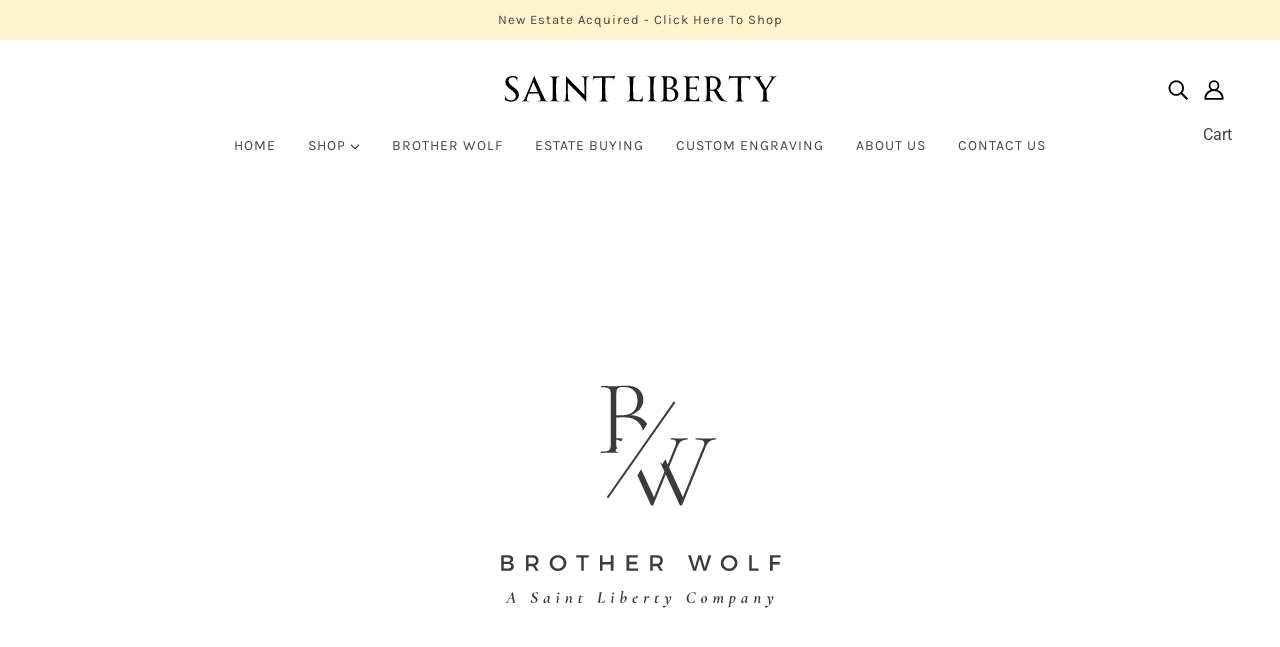

--- FILE ---
content_type: image/svg+xml
request_url: https://www.saintlibertyusa.com/cdn/shop/files/Saint_Liberty_2500_x_1406_px_1600_x_200_px.svg?v=1691636109&width=280
body_size: 2214
content:
<svg xmlns="http://www.w3.org/2000/svg" xmlns:xlink="http://www.w3.org/1999/xlink" width="1600" zoomAndPan="magnify" viewBox="0 0 1200 149.999998" height="200" preserveAspectRatio="xMidYMid meet" version="1.0"><defs><g/></defs><rect x="-120" width="1440" fill="#ffffff" y="-15" height="179.999997" fill-opacity="1"/><rect x="-120" width="1440" fill="#ffffff" y="-15" height="179.999997" fill-opacity="1"/><rect x="-120" width="1440" fill="#ffffff" y="-15" height="179.999997" fill-opacity="1"/><g fill="#000000" fill-opacity="1"><g transform="translate(9.673838, 130.499994)"><g><path d="M 37.199219 1.199219 C 56.25 1.199219 71.398438 -10.199219 71.398438 -28.199219 C 71.398438 -58.800781 26.851562 -64.949219 26.851562 -88.199219 C 26.851562 -96.300781 32.398438 -103.5 44.25 -103.5 C 52.949219 -103.5 61.800781 -99.449219 64.351562 -85.5 L 65.25 -85.5 C 64.351562 -91.199219 64.5 -98.398438 65.25 -103.648438 C 60.300781 -106.5 53.550781 -109.199219 44.550781 -109.199219 C 28.648438 -109.199219 13.351562 -100.800781 13.351562 -83.550781 C 13.351562 -54.300781 57.75 -48.449219 57.75 -22.5 C 57.75 -10.050781 48.148438 -4.5 37.351562 -4.5 C 25.949219 -4.5 15 -11.101562 11.851562 -26.550781 L 10.949219 -26.550781 C 11.550781 -19.648438 11.398438 -14.101562 10.949219 -7.648438 C 16.648438 -3.449219 24.898438 1.199219 37.199219 1.199219 Z M 37.199219 1.199219 "/></g></g></g><g fill="#000000" fill-opacity="1"><g transform="translate(92.473851, 130.499994)"><g><path d="M 97.648438 -13.648438 C 78.601562 -54.898438 69.75 -73.949219 54.300781 -109.199219 L 54 -109.199219 C 46.050781 -88.5 25.351562 -39.148438 14.25 -13.949219 C 10.351562 -4.949219 5.699219 -1.5 0.898438 -0.75 L 0.898438 0.148438 C 5.101562 -0.300781 10.5 -0.75 16.351562 -0.75 C 20.851562 -0.75 27.300781 -0.300781 32.550781 0.148438 L 32.550781 -0.75 C 22.800781 -1.648438 20.101562 -5.101562 23.398438 -13.800781 C 25.800781 -20.398438 28.351562 -27.148438 30.898438 -33.898438 C 36.75 -34.199219 44.550781 -34.351562 51.898438 -34.351562 C 59.25 -34.351562 66.449219 -34.199219 72.449219 -33.898438 C 75.898438 -25.949219 78.898438 -18.898438 80.851562 -13.800781 C 84.148438 -5.101562 79.800781 -1.648438 70.351562 -0.75 L 70.351562 0.148438 C 77.699219 -0.601562 86.550781 -0.75 92.25 -0.75 C 98.398438 -0.75 106.648438 -0.449219 111.75 0.148438 L 111.75 -0.75 C 104.699219 -1.949219 101.550781 -5.25 97.648438 -13.648438 Z M 51.75 -40.050781 C 46.199219 -40.050781 38.851562 -40.351562 33.601562 -40.800781 C 39.300781 -55.351562 45 -69.898438 50.398438 -83.101562 C 55.5 -72 63 -55.5 69.601562 -40.648438 C 63.898438 -40.351562 57.601562 -40.050781 51.75 -40.050781 Z M 51.75 -40.050781 "/></g></g></g><g fill="#000000" fill-opacity="1"><g transform="translate(205.123876, 130.499994)"><g><path d="M 48.75 -107.101562 L 48.75 -108 C 41.101562 -107.398438 34.351562 -107.101562 28.351562 -107.101562 C 22.199219 -107.101562 15.601562 -107.398438 7.949219 -108 L 7.949219 -107.101562 C 16.050781 -105.75 20.101562 -102.449219 20.550781 -94.351562 C 21.300781 -80.851562 21.449219 -69.300781 21.449219 -54 C 21.449219 -38.699219 21.300781 -27.148438 20.550781 -13.648438 C 20.101562 -5.550781 16.050781 -2.25 7.949219 -0.898438 L 7.949219 0 C 15.601562 -0.601562 22.199219 -0.898438 28.351562 -0.898438 C 34.351562 -0.898438 41.101562 -0.601562 48.75 0 L 48.75 -0.898438 C 40.5 -2.25 36.601562 -5.398438 36.148438 -13.5 C 35.25 -27.898438 35.25 -37.800781 35.25 -54 C 35.25 -70.199219 35.25 -80.101562 36.148438 -94.5 C 36.601562 -102.449219 40.5 -105.75 48.75 -107.101562 Z M 48.75 -107.101562 "/></g></g></g><g fill="#000000" fill-opacity="1"><g transform="translate(261.823878, 130.499994)"><g><path d="M 103.800781 -107.25 C 98.851562 -107.25 94.050781 -107.550781 86.851562 -108.148438 L 86.851562 -107.25 C 94.199219 -105.898438 98.25 -103.199219 98.851562 -94.648438 C 99.601562 -82.351562 99.898438 -73.199219 99.898438 -53.851562 L 99.898438 -28.351562 C 73.800781 -54.300781 47.398438 -81.148438 20.851562 -109.199219 L 20.550781 -109.199219 C 21 -93.601562 21 -72.300781 21 -56.699219 C 21 -36.601562 20.550781 -26.699219 19.800781 -13.5 C 19.351562 -4.800781 15.449219 -2.101562 7.949219 -0.75 L 7.949219 0.148438 C 15.300781 -0.449219 19.5 -0.75 24.601562 -0.75 C 29.699219 -0.75 34.351562 -0.449219 41.699219 0.148438 L 41.699219 -0.75 C 34.351562 -2.101562 30.300781 -4.800781 29.851562 -13.5 C 29.101562 -26.851562 28.800781 -36.601562 28.800781 -56.699219 L 28.800781 -79.800781 C 56.550781 -52.800781 82.949219 -25.800781 107.550781 1.199219 L 107.851562 1.199219 C 107.398438 -16.199219 107.398438 -37.050781 107.398438 -53.25 C 107.398438 -72.75 107.851562 -82.199219 108.601562 -94.800781 C 109.050781 -103.199219 113.101562 -105.898438 120.601562 -107.25 L 120.601562 -108.148438 C 113.398438 -107.550781 108.898438 -107.25 103.800781 -107.25 Z M 103.800781 -107.25 "/></g></g></g><g fill="#000000" fill-opacity="1"><g transform="translate(390.373885, 130.499994)"><g><path d="M 101.699219 -112.199219 C 100.949219 -109.5 99.601562 -109.050781 96.75 -108.75 C 91.351562 -108 64.5 -107.550781 53.851562 -107.550781 C 43.199219 -107.550781 19.199219 -108 14.398438 -108.601562 C 12.601562 -108.75 11.851562 -109.050781 12 -112.5 L 11.101562 -112.5 C 10.050781 -105.300781 7.949219 -94.648438 6.148438 -89.398438 L 7.050781 -89.25 C 9.449219 -95.699219 11.25 -99.898438 18.449219 -100.800781 C 24.300781 -101.398438 36.449219 -102 46.5 -102.148438 C 47.101562 -87.601562 47.25 -70.351562 47.25 -53.550781 C 47.25 -38.25 47.25 -26.398438 46.5 -12.898438 C 46.050781 -4.648438 42 -1.648438 33.898438 -0.300781 L 33.898438 0.601562 C 41.550781 0 48.148438 -0.300781 54.148438 -0.300781 C 60.300781 -0.300781 66.898438 0 74.550781 0.601562 L 74.550781 -0.300781 C 66.300781 -1.648438 62.398438 -4.648438 61.949219 -12.75 C 61.199219 -27.148438 61.050781 -37.199219 61.050781 -53.550781 C 61.050781 -71.550781 61.199219 -88.050781 61.800781 -102.148438 C 72 -102 84.300781 -101.550781 90.148438 -100.800781 C 97.050781 -100.050781 97.949219 -96.300781 97.351562 -90 L 98.25 -90 C 98.851562 -95.550781 100.5 -104.550781 102.601562 -112.199219 Z M 101.699219 -112.199219 "/></g></g></g><g fill="#000000" fill-opacity="1"><g transform="translate(498.823906, 130.499994)"><g/></g></g><g fill="#000000" fill-opacity="1"><g transform="translate(535.273932, 130.499994)"><g><path d="M 76.800781 -21.898438 L 75.898438 -22.050781 C 72.75 -8.699219 67.800781 -6.449219 55.5 -6.449219 C 44.101562 -6.449219 36.449219 -7.351562 35.851562 -17.550781 C 35.398438 -25.648438 35.25 -37.648438 35.25 -54 C 35.25 -70.199219 35.25 -80.398438 36.148438 -94.648438 C 36.601562 -102.75 40.5 -105.75 48.75 -107.25 L 48.75 -108.148438 C 41.101562 -107.550781 34.351562 -107.25 28.351562 -107.25 C 22.199219 -107.25 15.601562 -107.550781 7.949219 -108.148438 L 7.949219 -107.25 C 16.050781 -105.898438 20.101562 -102.75 20.550781 -94.648438 C 21.300781 -81.148438 21.449219 -69.300781 21.449219 -54 C 21.449219 -37.5 21.449219 -27.300781 20.699219 -13.5 C 20.25 -4.800781 16.050781 -2.101562 8.101562 -0.75 L 8.101562 0.148438 C 17.101562 -0.601562 34.800781 -0.75 44.25 -0.75 C 54.300781 -0.75 63.449219 -0.601562 76.800781 0.300781 C 76.050781 -7.5 76.050781 -14.550781 76.800781 -21.898438 Z M 76.800781 -21.898438 "/></g></g><g transform="translate(623.023931, 130.499994)"><g><path d="M 48.75 -107.101562 L 48.75 -108 C 41.101562 -107.398438 34.351562 -107.101562 28.351562 -107.101562 C 22.199219 -107.101562 15.601562 -107.398438 7.949219 -108 L 7.949219 -107.101562 C 16.050781 -105.75 20.101562 -102.449219 20.550781 -94.351562 C 21.300781 -80.851562 21.449219 -69.300781 21.449219 -54 C 21.449219 -38.699219 21.300781 -27.148438 20.550781 -13.648438 C 20.101562 -5.550781 16.050781 -2.25 7.949219 -0.898438 L 7.949219 0 C 15.601562 -0.601562 22.199219 -0.898438 28.351562 -0.898438 C 34.351562 -0.898438 41.101562 -0.601562 48.75 0 L 48.75 -0.898438 C 40.5 -2.25 36.601562 -5.398438 36.148438 -13.5 C 35.25 -27.898438 35.25 -37.800781 35.25 -54 C 35.25 -70.199219 35.25 -80.101562 36.148438 -94.5 C 36.601562 -102.449219 40.5 -105.75 48.75 -107.101562 Z M 48.75 -107.101562 "/></g></g></g><g fill="#000000" fill-opacity="1"><g transform="translate(679.723954, 130.499994)"><g><path d="M 55.5 -57.449219 C 69 -60 78.449219 -70.199219 78.449219 -83.398438 C 78.449219 -100.648438 62.398438 -108.148438 45.148438 -108.148438 C 37.199219 -108.148438 31.5 -107.550781 26.25 -107.550781 C 21.898438 -107.550781 12.449219 -107.699219 7.949219 -108.148438 L 7.949219 -107.25 C 15.449219 -106.050781 20.101562 -103.351562 20.550781 -94.648438 C 21.300781 -81 21.449219 -68.101562 21.449219 -54 C 21.449219 -37.351562 21.300781 -25.949219 20.550781 -13.351562 C 20.101562 -4.648438 15.300781 -1.800781 8.101562 -0.75 L 8.101562 0.148438 C 11.699219 -0.148438 23.101562 -0.75 28.5 -0.75 C 34.949219 -0.75 42.898438 0.148438 49.800781 0.148438 C 70.351562 0.148438 84.601562 -12.300781 84.601562 -30.148438 C 84.601562 -45.449219 74.101562 -55.800781 55.5 -57.449219 Z M 64.351562 -81.449219 C 64.351562 -70.5 57.601562 -58.5 42.898438 -58.5 C 40.800781 -58.5 37.949219 -58.800781 34.949219 -58.949219 C 34.949219 -71.550781 35.101562 -82.648438 35.699219 -102.300781 C 38.550781 -102.75 40.800781 -103.050781 43.050781 -103.050781 C 56.25 -103.050781 64.351562 -93.148438 64.351562 -81.449219 Z M 49.199219 -4.949219 C 42.300781 -4.949219 36 -7.5 35.550781 -15.75 C 35.101562 -24.75 34.949219 -33.898438 34.949219 -53.699219 C 38.25 -54 41.398438 -54.148438 43.5 -54.148438 C 58.800781 -54.148438 70.5 -44.398438 70.5 -27.601562 C 70.5 -14.851562 63.898438 -4.949219 49.199219 -4.949219 Z M 49.199219 -4.949219 "/></g></g></g><g fill="#000000" fill-opacity="1"><g transform="translate(776.923976, 130.499994)"><g><path d="M 76.800781 -22.199219 L 75.898438 -22.351562 C 72.75 -9 67.800781 -6.449219 55.5 -6.449219 C 43.949219 -6.449219 36.449219 -7.351562 35.699219 -17.550781 C 35.25 -25.648438 35.101562 -37.648438 35.101562 -54 L 35.101562 -54.449219 C 40.5 -54.449219 46.050781 -54.449219 52.199219 -54.300781 C 62.699219 -54 64.199219 -51.148438 66.148438 -43.949219 L 67.050781 -44.101562 C 66.449219 -48.300781 66.148438 -52.800781 66.148438 -57 C 66.148438 -61.199219 66.601562 -65.699219 67.050781 -70.050781 L 66.148438 -70.199219 C 64.5 -63.601562 62.550781 -59.550781 52.199219 -59.398438 C 44.398438 -59.25 39.601562 -59.25 35.101562 -59.398438 C 35.101562 -71.699219 35.25 -81.449219 36 -101.398438 C 42.449219 -102.148438 48.148438 -102.300781 52.800781 -102.300781 C 67.199219 -102.300781 73.050781 -99.601562 75.300781 -87.601562 L 76.199219 -87.601562 C 75.601562 -94.648438 75.75 -102.300781 76.199219 -108.148438 C 67.5 -107.550781 55.050781 -107.25 44.25 -107.25 C 30 -107.25 17.25 -107.398438 8.101562 -108.148438 L 8.101562 -107.25 C 16.050781 -105.898438 20.101562 -102.601562 20.550781 -94.351562 C 21.300781 -80.851562 21.300781 -68.699219 21.300781 -54 C 21.300781 -37.5 21.300781 -27.300781 20.550781 -13.5 C 20.101562 -4.800781 15.898438 -2.101562 7.949219 -0.75 L 7.949219 0.148438 C 16.949219 -0.601562 34.800781 -0.75 44.25 -0.75 C 54.300781 -0.75 63.449219 -0.898438 76.800781 0 C 76.050781 -7.800781 76.050781 -14.851562 76.800781 -22.199219 Z M 76.800781 -22.199219 "/></g></g></g><g fill="#000000" fill-opacity="1"><g transform="translate(864.524007, 130.499994)"><g><path d="M 65.398438 -50.25 C 75.898438 -55.949219 81.75 -66.75 81.75 -78.300781 C 81.75 -95.101562 69.601562 -107.851562 46.351562 -107.851562 C 40.800781 -107.851562 34.050781 -107.25 27.300781 -107.25 C 21.148438 -107.25 15.449219 -107.550781 8.101562 -108.148438 L 8.101562 -107.25 C 16.199219 -106.050781 20.101562 -103.648438 20.699219 -95.398438 C 21.449219 -83.550781 21.449219 -64.199219 21.449219 -54 C 21.449219 -38.699219 21.300781 -26.851562 20.550781 -13.351562 C 20.101562 -5.25 16.050781 -2.101562 7.949219 -0.75 L 7.949219 0.148438 C 15.601562 -0.449219 22.199219 -0.75 28.351562 -0.75 C 34.351562 -0.75 41.101562 -0.449219 48.75 0.148438 L 48.75 -0.75 C 40.5 -2.25 36.601562 -5.25 36.148438 -13.351562 C 35.398438 -25.199219 35.25 -34.199219 35.25 -46.199219 C 38.398438 -45.898438 42.601562 -45.601562 46.199219 -45.601562 C 48 -45.601562 49.648438 -45.75 51.300781 -45.898438 C 75.601562 -9.898438 68.851562 0 111 0 L 111 -0.898438 C 94.050781 -1.199219 85.050781 -17.550781 65.398438 -50.25 Z M 44.550781 -50.25 C 40.800781 -50.25 37.800781 -50.699219 35.25 -51.148438 L 35.25 -54 C 35.25 -69.148438 35.25 -79.648438 36.148438 -101.550781 C 39 -101.851562 41.699219 -102.148438 44.550781 -102.148438 C 61.050781 -102.148438 67.648438 -89.101562 67.648438 -76.050781 C 67.648438 -65.699219 63.449219 -50.25 44.550781 -50.25 Z M 44.550781 -50.25 "/></g></g></g><g fill="#000000" fill-opacity="1"><g transform="translate(972.224075, 130.499994)"><g><path d="M 101.699219 -112.199219 C 100.949219 -109.5 99.601562 -109.050781 96.75 -108.75 C 91.351562 -108 64.5 -107.550781 53.851562 -107.550781 C 43.199219 -107.550781 19.199219 -108 14.398438 -108.601562 C 12.601562 -108.75 11.851562 -109.050781 12 -112.5 L 11.101562 -112.5 C 10.050781 -105.300781 7.949219 -94.648438 6.148438 -89.398438 L 7.050781 -89.25 C 9.449219 -95.699219 11.25 -99.898438 18.449219 -100.800781 C 24.300781 -101.398438 36.449219 -102 46.5 -102.148438 C 47.101562 -87.601562 47.25 -70.351562 47.25 -53.550781 C 47.25 -38.25 47.25 -26.398438 46.5 -12.898438 C 46.050781 -4.648438 42 -1.648438 33.898438 -0.300781 L 33.898438 0.601562 C 41.550781 0 48.148438 -0.300781 54.148438 -0.300781 C 60.300781 -0.300781 66.898438 0 74.550781 0.601562 L 74.550781 -0.300781 C 66.300781 -1.648438 62.398438 -4.648438 61.949219 -12.75 C 61.199219 -27.148438 61.050781 -37.199219 61.050781 -53.550781 C 61.050781 -71.550781 61.199219 -88.050781 61.800781 -102.148438 C 72 -102 84.300781 -101.550781 90.148438 -100.800781 C 97.050781 -100.050781 97.949219 -96.300781 97.351562 -90 L 98.25 -90 C 98.851562 -95.550781 100.5 -104.550781 102.601562 -112.199219 Z M 101.699219 -112.199219 "/></g></g></g><g fill="#000000" fill-opacity="1"><g transform="translate(1080.674142, 130.499994)"><g><path d="M 90.601562 -107.25 C 85.050781 -107.25 79.5 -107.550781 73.050781 -108.148438 L 73.050781 -107.25 C 82.5 -105.898438 86.550781 -103.199219 81.148438 -94.199219 C 75.148438 -84 67.050781 -70.648438 58.351562 -56.398438 L 35.25 -94.199219 C 30.300781 -102.449219 33.75 -105.75 44.398438 -107.25 L 44.398438 -108.148438 C 35.851562 -107.550781 29.25 -107.25 23.398438 -107.25 C 17.25 -107.25 9.898438 -107.550781 3.898438 -108.148438 L 3.898438 -107.25 C 10.5 -106.050781 13.800781 -102.75 19.351562 -94.199219 C 27.449219 -81.75 37.800781 -64.648438 48.148438 -47.550781 C 48.148438 -35.550781 47.851562 -24.75 47.25 -12.75 C 46.800781 -4.648438 42.75 -1.5 34.648438 -0.300781 L 34.648438 0.601562 C 42.148438 0 48.300781 -0.148438 55.050781 -0.148438 C 61.648438 -0.148438 67.800781 0 75.300781 0.601562 L 75.300781 -0.300781 C 67.050781 -1.648438 63.148438 -4.648438 62.699219 -12.898438 C 61.949219 -25.800781 61.949219 -37.199219 61.949219 -50.699219 C 72.148438 -67.5 82.050781 -82.800781 89.550781 -94.199219 C 95.101562 -102.601562 98.101562 -105.148438 105.75 -107.25 L 105.75 -108.148438 C 101.101562 -107.550781 96.601562 -107.25 90.601562 -107.25 Z M 90.601562 -107.25 "/></g></g></g></svg>

--- FILE ---
content_type: image/svg+xml
request_url: https://cdn.shopify.com/s/files/1/0589/7846/8018/files/BrotherWolf-2_480x480.svg?v=1691633712
body_size: 9741
content:
<svg xmlns="http://www.w3.org/2000/svg" xmlns:xlink="http://www.w3.org/1999/xlink" width="500" zoomAndPan="magnify" viewBox="0 0 375 374.999991" height="500" preserveAspectRatio="xMidYMid meet" version="1.0"><defs><g/><clipPath id="92a7cf4015"><path d="M 167 124 L 207 124 L 207 178 L 167 178 Z M 167 124 " clip-rule="nonzero"/></clipPath><clipPath id="8f939da21c"><path d="M 194.753906 124.605469 L 206.828125 131.890625 L 179.539062 177.109375 L 167.464844 169.820312 Z M 194.753906 124.605469 " clip-rule="nonzero"/></clipPath><clipPath id="a3ea699371"><path d="M 194.753906 124.605469 L 206.828125 131.890625 L 179.539062 177.109375 L 167.464844 169.820312 Z M 194.753906 124.605469 " clip-rule="nonzero"/></clipPath><clipPath id="2b048bdffd"><path d="M 168 131 L 196 131 L 196 159 L 168 159 Z M 168 131 " clip-rule="nonzero"/></clipPath><clipPath id="5d5499eb12"><path d="M 178.839844 131.804688 L 195.296875 141.738281 L 185.175781 158.5 L 168.722656 148.570312 Z M 178.839844 131.804688 " clip-rule="nonzero"/></clipPath><clipPath id="07bcc2f23b"><path d="M 178.839844 131.804688 L 195.296875 141.738281 L 185.175781 158.5 L 168.722656 148.570312 Z M 178.839844 131.804688 " clip-rule="nonzero"/></clipPath><clipPath id="008d962a97"><path d="M 187 133 L 214 133 L 214 159 L 187 159 Z M 187 133 " clip-rule="nonzero"/></clipPath><clipPath id="1ea908fab2"><path d="M 197.007812 133.59375 L 213.460938 143.527344 L 204.421875 158.5 L 187.96875 148.570312 Z M 197.007812 133.59375 " clip-rule="nonzero"/></clipPath><clipPath id="4dabc55a17"><path d="M 197.007812 133.59375 L 213.460938 143.527344 L 204.421875 158.5 L 187.96875 148.570312 Z M 197.007812 133.59375 " clip-rule="nonzero"/></clipPath></defs><rect x="-37.5" width="450" fill="#ffffff" y="-37.499999" height="449.999989" fill-opacity="1"/><rect x="-37.5" width="450" fill="#ffffff" y="-37.499999" height="449.999989" fill-opacity="1"/><rect x="-37.5" width="450" fill="#ffffff" y="-37.499999" height="449.999989" fill-opacity="1"/><g fill="#3d3b3a" fill-opacity="1"><g transform="translate(81.818614, 238.401168)"><g><path d="M 1.546875 -11.734375 L 6.640625 -11.734375 C 7.859375 -11.734375 8.816406 -11.472656 9.515625 -10.953125 C 10.222656 -10.429688 10.578125 -9.710938 10.578125 -8.796875 C 10.578125 -8.140625 10.390625 -7.578125 10.015625 -7.109375 C 9.648438 -6.648438 9.148438 -6.34375 8.515625 -6.1875 C 9.296875 -6.050781 9.910156 -5.71875 10.359375 -5.1875 C 10.804688 -4.664062 11.03125 -4.007812 11.03125 -3.21875 C 11.03125 -2.207031 10.648438 -1.414062 9.890625 -0.84375 C 9.128906 -0.28125 8.082031 0 6.75 0 L 1.546875 0 Z M 3.515625 -9.96875 L 3.515625 -6.875 L 6.53125 -6.875 C 7.164062 -6.875 7.660156 -7.015625 8.015625 -7.296875 C 8.367188 -7.578125 8.546875 -7.960938 8.546875 -8.453125 C 8.546875 -8.941406 8.367188 -9.316406 8.015625 -9.578125 C 7.671875 -9.835938 7.175781 -9.96875 6.53125 -9.96875 Z M 3.515625 -5.125 L 3.515625 -1.765625 L 6.53125 -1.765625 C 7.320312 -1.765625 7.929688 -1.910156 8.359375 -2.203125 C 8.785156 -2.503906 9 -2.925781 9 -3.46875 C 9 -3.976562 8.78125 -4.378906 8.34375 -4.671875 C 7.914062 -4.972656 7.3125 -5.125 6.53125 -5.125 Z M 3.515625 -5.125 "/></g></g></g><g fill="#3d3b3a" fill-opacity="1"><g transform="translate(100.368694, 238.401168)"><g><path d="M 8.984375 0 L 6.84375 -3.546875 C 6.726562 -3.535156 6.546875 -3.53125 6.296875 -3.53125 L 3.515625 -3.53125 L 3.515625 0 L 1.546875 0 L 1.546875 -11.734375 L 6.296875 -11.734375 C 7.796875 -11.734375 8.957031 -11.382812 9.78125 -10.6875 C 10.613281 -9.988281 11.03125 -9.003906 11.03125 -7.734375 C 11.03125 -6.796875 10.820312 -6 10.40625 -5.34375 C 9.988281 -4.695312 9.382812 -4.222656 8.59375 -3.921875 L 11.234375 0 Z M 3.515625 -5.3125 L 6.296875 -5.3125 C 8.203125 -5.3125 9.15625 -6.097656 9.15625 -7.671875 C 9.15625 -9.191406 8.203125 -9.953125 6.296875 -9.953125 L 3.515625 -9.953125 Z M 3.515625 -5.3125 "/></g></g></g><g fill="#3d3b3a" fill-opacity="1"><g transform="translate(119.203888, 238.401168)"><g><path d="M 2.359375 -10.078125 C 3.554688 -11.210938 5.03125 -11.78125 6.78125 -11.78125 C 8.539062 -11.78125 10.019531 -11.210938 11.21875 -10.078125 C 12.414062 -8.941406 13.015625 -7.535156 13.015625 -5.859375 C 13.015625 -4.191406 12.414062 -2.785156 11.21875 -1.640625 C 10.019531 -0.492188 8.539062 0.078125 6.78125 0.078125 C 5.03125 0.078125 3.554688 -0.492188 2.359375 -1.640625 C 1.160156 -2.785156 0.5625 -4.191406 0.5625 -5.859375 C 0.5625 -7.535156 1.160156 -8.941406 2.359375 -10.078125 Z M 6.8125 -10.015625 C 5.644531 -10.015625 4.644531 -9.613281 3.8125 -8.8125 C 2.988281 -8.007812 2.578125 -7.023438 2.578125 -5.859375 C 2.578125 -4.703125 2.992188 -3.71875 3.828125 -2.90625 C 4.660156 -2.09375 5.648438 -1.6875 6.796875 -1.6875 C 7.953125 -1.6875 8.9375 -2.09375 9.75 -2.90625 C 10.570312 -3.71875 10.984375 -4.703125 10.984375 -5.859375 C 10.984375 -7.023438 10.570312 -8.007812 9.75 -8.8125 C 8.9375 -9.613281 7.957031 -10.015625 6.8125 -10.015625 Z M 6.8125 -10.015625 "/></g></g></g><g fill="#3d3b3a" fill-opacity="1"><g transform="translate(139.498188, 238.401168)"><g><path d="M 9.5625 -9.953125 L 5.828125 -9.953125 L 5.828125 0 L 3.859375 0 L 3.859375 -9.953125 L 0.15625 -9.953125 L 0.15625 -11.734375 L 9.5625 -11.734375 Z M 9.5625 -9.953125 "/></g></g></g><g fill="#3d3b3a" fill-opacity="1"><g transform="translate(155.91829, 238.401168)"><g><path d="M 11.71875 0 L 9.734375 0 L 9.734375 -4.859375 L 3.515625 -4.859375 L 3.515625 0 L 1.546875 0 L 1.546875 -11.734375 L 3.515625 -11.734375 L 3.515625 -6.640625 L 9.734375 -6.640625 L 9.734375 -11.734375 L 11.71875 -11.734375 Z M 11.71875 0 "/></g></g></g><g fill="#3d3b3a" fill-opacity="1"><g transform="translate(175.893942, 238.401168)"><g><path d="M 9.921875 -9.953125 L 3.515625 -9.953125 L 3.515625 -6.796875 L 9.25 -6.796875 L 9.25 -5.015625 L 3.515625 -5.015625 L 3.515625 -1.78125 L 10.125 -1.78125 L 10.125 0 L 1.546875 0 L 1.546875 -11.734375 L 9.921875 -11.734375 Z M 9.921875 -9.953125 "/></g></g></g><g fill="#3d3b3a" fill-opacity="1"><g transform="translate(193.605438, 238.401168)"><g><path d="M 8.984375 0 L 6.84375 -3.546875 C 6.726562 -3.535156 6.546875 -3.53125 6.296875 -3.53125 L 3.515625 -3.53125 L 3.515625 0 L 1.546875 0 L 1.546875 -11.734375 L 6.296875 -11.734375 C 7.796875 -11.734375 8.957031 -11.382812 9.78125 -10.6875 C 10.613281 -9.988281 11.03125 -9.003906 11.03125 -7.734375 C 11.03125 -6.796875 10.820312 -6 10.40625 -5.34375 C 9.988281 -4.695312 9.382812 -4.222656 8.59375 -3.921875 L 11.234375 0 Z M 3.515625 -5.3125 L 6.296875 -5.3125 C 8.203125 -5.3125 9.15625 -6.097656 9.15625 -7.671875 C 9.15625 -9.191406 8.203125 -9.953125 6.296875 -9.953125 L 3.515625 -9.953125 Z M 3.515625 -5.3125 "/></g></g></g><g fill="#3d3b3a" fill-opacity="1"><g transform="translate(212.440628, 238.401168)"><g/></g></g><g fill="#3d3b3a" fill-opacity="1"><g transform="translate(223.477105, 238.401168)"><g><path d="M 13.609375 0 L 11.578125 0 L 8.796875 -9.15625 L 5.984375 0 L 3.9375 0 L 0.046875 -11.734375 L 2.171875 -11.734375 L 5.03125 -2.203125 L 7.859375 -11.71875 L 9.8125 -11.734375 L 12.65625 -2.203125 L 15.484375 -11.734375 L 17.53125 -11.734375 Z M 13.609375 0 "/></g></g></g><g fill="#3d3b3a" fill-opacity="1"><g transform="translate(247.561743, 238.401168)"><g><path d="M 2.359375 -10.078125 C 3.554688 -11.210938 5.03125 -11.78125 6.78125 -11.78125 C 8.539062 -11.78125 10.019531 -11.210938 11.21875 -10.078125 C 12.414062 -8.941406 13.015625 -7.535156 13.015625 -5.859375 C 13.015625 -4.191406 12.414062 -2.785156 11.21875 -1.640625 C 10.019531 -0.492188 8.539062 0.078125 6.78125 0.078125 C 5.03125 0.078125 3.554688 -0.492188 2.359375 -1.640625 C 1.160156 -2.785156 0.5625 -4.191406 0.5625 -5.859375 C 0.5625 -7.535156 1.160156 -8.941406 2.359375 -10.078125 Z M 6.8125 -10.015625 C 5.644531 -10.015625 4.644531 -9.613281 3.8125 -8.8125 C 2.988281 -8.007812 2.578125 -7.023438 2.578125 -5.859375 C 2.578125 -4.703125 2.992188 -3.71875 3.828125 -2.90625 C 4.660156 -2.09375 5.648438 -1.6875 6.796875 -1.6875 C 7.953125 -1.6875 8.9375 -2.09375 9.75 -2.90625 C 10.570312 -3.71875 10.984375 -4.703125 10.984375 -5.859375 C 10.984375 -7.023438 10.570312 -8.007812 9.75 -8.8125 C 8.9375 -9.613281 7.957031 -10.015625 6.8125 -10.015625 Z M 6.8125 -10.015625 "/></g></g></g><g fill="#3d3b3a" fill-opacity="1"><g transform="translate(267.85604, 238.401168)"><g><path d="M 3.515625 -1.796875 L 8.59375 -1.796875 L 8.59375 0 L 1.546875 0 L 1.546875 -11.734375 L 3.515625 -11.734375 Z M 3.515625 -1.796875 "/></g></g></g><g fill="#3d3b3a" fill-opacity="1"><g transform="translate(283.521439, 238.401168)"><g><path d="M 9.40625 -9.953125 L 3.515625 -9.953125 L 3.515625 -6.578125 L 8.859375 -6.578125 L 8.859375 -4.8125 L 3.515625 -4.8125 L 3.515625 0 L 1.546875 0 L 1.546875 -11.734375 L 9.421875 -11.734375 Z M 9.40625 -9.953125 "/></g></g></g><g fill="#3d3b3a" fill-opacity="1"><g transform="translate(154.704228, 149.928648)"><g><path d="M 26.109375 -28.359375 C 30.296875 -28.097656 33.671875 -26.707031 36.234375 -24.1875 C 38.804688 -21.664062 40.09375 -18.554688 40.09375 -14.859375 C 40.09375 -11.972656 39.421875 -9.375 38.078125 -7.0625 C 36.742188 -4.757812 34.898438 -2.953125 32.546875 -1.640625 C 30.191406 -0.328125 27.59375 0.328125 24.75 0.328125 C 22.925781 0.328125 21 0.242188 18.96875 0.078125 C 18.21875 0.0234375 17.332031 -0.0234375 16.3125 -0.078125 C 15.289062 -0.128906 14.140625 -0.15625 12.859375 -0.15625 L 7.546875 -0.078125 C 6.585938 -0.0234375 5.25 0 3.53125 0 C 3.425781 0 3.375 -0.160156 3.375 -0.484375 C 3.375 -0.804688 3.425781 -0.96875 3.53125 -0.96875 C 5.675781 -0.96875 7.242188 -1.097656 8.234375 -1.359375 C 9.222656 -1.628906 9.90625 -2.148438 10.28125 -2.921875 C 10.65625 -3.703125 10.84375 -4.898438 10.84375 -6.515625 L 10.84375 -43.71875 C 10.84375 -45.320312 10.664062 -46.5 10.3125 -47.25 C 9.96875 -48 9.300781 -48.519531 8.3125 -48.8125 C 7.320312 -49.113281 5.785156 -49.265625 3.703125 -49.265625 C 3.535156 -49.265625 3.453125 -49.421875 3.453125 -49.734375 C 3.453125 -50.054688 3.535156 -50.21875 3.703125 -50.21875 L 7.546875 -50.140625 C 9.691406 -50.035156 11.460938 -49.984375 12.859375 -49.984375 C 13.816406 -49.984375 14.722656 -50.007812 15.578125 -50.0625 C 16.441406 -50.113281 17.195312 -50.164062 17.84375 -50.21875 C 19.5 -50.382812 20.972656 -50.46875 22.265625 -50.46875 C 26.703125 -50.46875 29.976562 -49.460938 32.09375 -47.453125 C 34.21875 -45.441406 35.28125 -42.882812 35.28125 -39.78125 C 35.28125 -37.15625 34.445312 -34.863281 32.78125 -32.90625 C 31.125 -30.945312 28.898438 -29.429688 26.109375 -28.359375 Z M 20.40625 -49.421875 C 18.90625 -49.421875 17.804688 -49.3125 17.109375 -49.09375 C 16.421875 -48.882812 15.898438 -48.378906 15.546875 -47.578125 C 15.203125 -46.773438 15.03125 -45.4375 15.03125 -43.5625 L 15.03125 -28.28125 L 18.796875 -28.203125 C 23.035156 -28.203125 26.117188 -29.207031 28.046875 -31.21875 C 29.972656 -33.226562 30.9375 -35.894531 30.9375 -39.21875 C 30.9375 -42.21875 30.09375 -44.664062 28.40625 -46.5625 C 26.71875 -48.46875 24.050781 -49.421875 20.40625 -49.421875 Z M 23.625 -0.96875 C 27.59375 -0.96875 30.550781 -2 32.5 -4.0625 C 34.457031 -6.125 35.4375 -9.054688 35.4375 -12.859375 C 35.4375 -16.929688 34.191406 -20.238281 31.703125 -22.78125 C 29.210938 -25.320312 25.847656 -26.617188 21.609375 -26.671875 C 19.628906 -26.734375 17.4375 -26.679688 15.03125 -26.515625 L 15.03125 -6.515625 C 15.03125 -5.066406 15.253906 -3.953125 15.703125 -3.171875 C 16.160156 -2.398438 17.003906 -1.835938 18.234375 -1.484375 C 19.472656 -1.140625 21.269531 -0.96875 23.625 -0.96875 Z M 23.625 -0.96875 "/></g></g></g><g fill="#3d3b3a" fill-opacity="1"><g transform="translate(169.027326, 189.169223)"><g><path d="M 75.453125 -50.21875 C 75.617188 -50.21875 75.703125 -50.054688 75.703125 -49.734375 C 75.703125 -49.421875 75.617188 -49.265625 75.453125 -49.265625 C 73.628906 -49.265625 72.113281 -48.875 70.90625 -48.09375 C 69.707031 -47.320312 68.65625 -45.863281 67.75 -43.71875 L 50.0625 -0.078125 C 50.007812 0.128906 49.71875 0.234375 49.1875 0.234375 C 48.75 0.234375 48.453125 0.128906 48.296875 -0.078125 L 37.765625 -23.140625 L 28.453125 -0.078125 C 28.390625 0.128906 28.09375 0.234375 27.5625 0.234375 C 27.132812 0.234375 26.835938 0.128906 26.671875 -0.078125 L 6.828125 -43.5625 C 5.921875 -45.644531 4.941406 -47.113281 3.890625 -47.96875 C 2.847656 -48.832031 1.5 -49.265625 -0.15625 -49.265625 C -0.320312 -49.265625 -0.40625 -49.421875 -0.40625 -49.734375 C -0.40625 -50.054688 -0.320312 -50.21875 -0.15625 -50.21875 L 3.296875 -50.140625 C 4.796875 -50.035156 5.921875 -49.984375 6.671875 -49.984375 C 8.222656 -49.984375 10.070312 -50.035156 12.21875 -50.140625 L 15.671875 -50.21875 C 15.828125 -50.21875 15.90625 -50.054688 15.90625 -49.734375 C 15.90625 -49.421875 15.828125 -49.265625 15.671875 -49.265625 C 14.003906 -49.265625 12.742188 -49.078125 11.890625 -48.703125 C 11.035156 -48.328125 10.609375 -47.65625 10.609375 -46.6875 C 10.609375 -46.15625 10.820312 -45.378906 11.25 -44.359375 L 29.015625 -6.03125 L 36.796875 -25.234375 L 28.453125 -43.5625 C 27.535156 -45.644531 26.554688 -47.113281 25.515625 -47.96875 C 24.472656 -48.832031 23.117188 -49.265625 21.453125 -49.265625 C 21.296875 -49.265625 21.21875 -49.421875 21.21875 -49.734375 C 21.21875 -50.054688 21.296875 -50.21875 21.453125 -50.21875 L 24.90625 -50.140625 C 26.40625 -50.035156 27.53125 -49.984375 28.28125 -49.984375 C 29.40625 -49.984375 30.71875 -50.035156 32.21875 -50.140625 L 34.46875 -50.21875 C 34.632812 -50.21875 34.71875 -50.054688 34.71875 -49.734375 C 34.71875 -49.421875 34.632812 -49.265625 34.46875 -49.265625 C 33.394531 -49.265625 32.644531 -49.179688 32.21875 -49.015625 C 31.789062 -48.859375 31.578125 -48.539062 31.578125 -48.0625 C 31.578125 -47.570312 32.003906 -46.335938 32.859375 -44.359375 L 39.296875 -30.53125 L 44.84375 -44.203125 C 45.320312 -45.328125 45.5625 -46.265625 45.5625 -47.015625 C 45.5625 -47.816406 45.253906 -48.390625 44.640625 -48.734375 C 44.023438 -49.085938 43.046875 -49.265625 41.703125 -49.265625 C 41.597656 -49.265625 41.546875 -49.421875 41.546875 -49.734375 C 41.546875 -50.054688 41.597656 -50.21875 41.703125 -50.21875 L 43.953125 -50.140625 C 45.023438 -50.035156 46.046875 -49.984375 47.015625 -49.984375 C 48.085938 -49.984375 49.316406 -50.035156 50.703125 -50.140625 L 54.15625 -50.21875 C 54.269531 -50.21875 54.328125 -50.054688 54.328125 -49.734375 C 54.328125 -49.421875 54.269531 -49.265625 54.15625 -49.265625 C 52.34375 -49.265625 50.816406 -48.875 49.578125 -48.09375 C 48.347656 -47.320312 47.304688 -45.863281 46.453125 -43.71875 L 40.265625 -28.453125 L 50.625 -6.03125 L 66.140625 -44.203125 C 66.515625 -45.003906 66.703125 -45.78125 66.703125 -46.53125 C 66.703125 -47.488281 66.203125 -48.179688 65.203125 -48.609375 C 64.210938 -49.046875 62.566406 -49.265625 60.265625 -49.265625 C 60.109375 -49.265625 60.03125 -49.421875 60.03125 -49.734375 C 60.03125 -50.054688 60.109375 -50.21875 60.265625 -50.21875 L 63.484375 -50.140625 C 65.304688 -50.035156 66.914062 -49.984375 68.3125 -49.984375 C 69.4375 -49.984375 70.691406 -50.035156 72.078125 -50.140625 Z M 75.453125 -50.21875 "/></g></g></g><g clip-path="url(#92a7cf4015)"><g clip-path="url(#8f939da21c)"><g clip-path="url(#a3ea699371)"><path fill="#ffffff" d="M 194.753906 124.605469 L 206.828125 131.890625 L 179.539062 177.109375 L 167.464844 169.820312 Z M 194.753906 124.605469 " fill-opacity="1" fill-rule="nonzero"/></g></g></g><g clip-path="url(#2b048bdffd)"><g clip-path="url(#5d5499eb12)"><g clip-path="url(#07bcc2f23b)"><path fill="#ffffff" d="M 178.839844 131.804688 L 195.296875 141.738281 L 185.175781 158.5 L 168.722656 148.570312 Z M 178.839844 131.804688 " fill-opacity="1" fill-rule="nonzero"/></g></g></g><g clip-path="url(#008d962a97)"><g clip-path="url(#1ea908fab2)"><g clip-path="url(#4dabc55a17)"><path fill="#ffffff" d="M 197.007812 133.59375 L 213.460938 143.527344 L 204.421875 158.5 L 187.96875 148.570312 Z M 197.007812 133.59375 " fill-opacity="1" fill-rule="nonzero"/></g></g></g><path stroke-linecap="butt" transform="matrix(0.431514, -0.61441, 0.613753, 0.431053, 162.46394, 183.096742)" fill="none" stroke-linejoin="miter" d="M 0.000821799 1.000125 L 116.887023 0.999227 " stroke="#3d3b3a" stroke-width="2" stroke-opacity="1" stroke-miterlimit="4"/><g fill="#3d3b3a" fill-opacity="1"><g transform="translate(87.07195, 262.353315)"><g><path d="M 7.203125 -0.15625 C 7.234375 -0.15625 7.25 -0.128906 7.25 -0.078125 C 7.25 -0.0234375 7.234375 0 7.203125 0 C 7.066406 0 6.859375 -0.0078125 6.578125 -0.03125 C 6.253906 -0.0390625 6 -0.046875 5.8125 -0.046875 C 5.625 -0.046875 5.378906 -0.0390625 5.078125 -0.03125 C 4.804688 -0.0078125 4.609375 0 4.484375 0 C 4.441406 0 4.421875 -0.0234375 4.421875 -0.078125 C 4.421875 -0.128906 4.441406 -0.15625 4.484375 -0.15625 C 4.734375 -0.15625 4.910156 -0.191406 5.015625 -0.265625 C 5.128906 -0.335938 5.1875 -0.46875 5.1875 -0.65625 C 5.1875 -0.789062 5.164062 -0.925781 5.125 -1.0625 L 4.765625 -2.875 L 2.328125 -2.875 L 1.640625 -1.625 C 1.421875 -1.226562 1.3125 -0.921875 1.3125 -0.703125 C 1.3125 -0.515625 1.390625 -0.375 1.546875 -0.28125 C 1.703125 -0.195312 1.945312 -0.15625 2.28125 -0.15625 C 2.3125 -0.15625 2.320312 -0.128906 2.3125 -0.078125 C 2.3125 -0.0234375 2.296875 0 2.265625 0 C 2.148438 0 1.9375 -0.0078125 1.625 -0.03125 C 1.238281 -0.0390625 0.941406 -0.046875 0.734375 -0.046875 C 0.554688 -0.046875 0.347656 -0.0390625 0.109375 -0.03125 C -0.117188 -0.0078125 -0.296875 0 -0.421875 0 C -0.460938 0 -0.484375 -0.0234375 -0.484375 -0.078125 C -0.484375 -0.128906 -0.460938 -0.15625 -0.421875 -0.15625 C -0.191406 -0.15625 0.078125 -0.285156 0.390625 -0.546875 C 0.710938 -0.816406 1.015625 -1.203125 1.296875 -1.703125 L 4.8125 -7.96875 C 4.820312 -8 4.851562 -8.015625 4.90625 -8.015625 C 4.925781 -8.015625 4.945312 -8.007812 4.96875 -8 C 5 -7.988281 5.019531 -7.976562 5.03125 -7.96875 L 6.40625 -1.0625 C 6.457031 -0.78125 6.5 -0.582031 6.53125 -0.46875 C 6.570312 -0.363281 6.640625 -0.285156 6.734375 -0.234375 C 6.835938 -0.179688 6.992188 -0.15625 7.203125 -0.15625 Z M 2.515625 -3.234375 L 4.6875 -3.234375 L 4.109375 -6.125 Z M 2.515625 -3.234375 "/></g></g></g><g fill="#3d3b3a" fill-opacity="1"><g transform="translate(98.450797, 262.353315)"><g/></g></g><g fill="#3d3b3a" fill-opacity="1"><g transform="translate(105.166454, 262.353315)"><g><path d="M 2.421875 0.15625 C 1.734375 0.15625 1.085938 0.0078125 0.484375 -0.28125 C 0.398438 -0.332031 0.378906 -0.410156 0.421875 -0.515625 L 0.8125 -2.296875 C 0.8125 -2.335938 0.832031 -2.359375 0.875 -2.359375 C 0.925781 -2.359375 0.957031 -2.335938 0.96875 -2.296875 C 1.28125 -0.867188 1.875 -0.15625 2.75 -0.15625 C 3.164062 -0.15625 3.5 -0.296875 3.75 -0.578125 C 4.007812 -0.867188 4.140625 -1.253906 4.140625 -1.734375 C 4.140625 -2.140625 4.023438 -2.488281 3.796875 -2.78125 C 3.566406 -3.070312 3.234375 -3.382812 2.796875 -3.71875 C 2.472656 -3.96875 2.21875 -4.175781 2.03125 -4.34375 C 1.851562 -4.507812 1.703125 -4.703125 1.578125 -4.921875 C 1.453125 -5.148438 1.390625 -5.40625 1.390625 -5.6875 C 1.390625 -5.800781 1.398438 -5.921875 1.421875 -6.046875 C 1.554688 -6.679688 1.890625 -7.164062 2.421875 -7.5 C 2.953125 -7.832031 3.550781 -8 4.21875 -8 C 4.71875 -8 5.210938 -7.898438 5.703125 -7.703125 C 5.828125 -7.640625 5.875 -7.566406 5.84375 -7.484375 L 5.65625 -5.84375 C 5.644531 -5.820312 5.617188 -5.8125 5.578125 -5.8125 C 5.546875 -5.8125 5.523438 -5.820312 5.515625 -5.84375 C 5.390625 -6.4375 5.175781 -6.898438 4.875 -7.234375 C 4.582031 -7.566406 4.253906 -7.734375 3.890625 -7.734375 C 3.597656 -7.734375 3.359375 -7.65625 3.171875 -7.5 C 2.992188 -7.34375 2.863281 -7.15625 2.78125 -6.9375 C 2.695312 -6.726562 2.65625 -6.523438 2.65625 -6.328125 C 2.65625 -6.078125 2.710938 -5.847656 2.828125 -5.640625 C 2.941406 -5.441406 3.078125 -5.269531 3.234375 -5.125 C 3.398438 -4.976562 3.644531 -4.78125 3.96875 -4.53125 C 4.457031 -4.144531 4.832031 -3.789062 5.09375 -3.46875 C 5.351562 -3.15625 5.484375 -2.78125 5.484375 -2.34375 C 5.484375 -2.195312 5.472656 -2.085938 5.453125 -2.015625 C 5.335938 -1.378906 5.015625 -0.859375 4.484375 -0.453125 C 3.960938 -0.046875 3.273438 0.15625 2.421875 0.15625 Z M 2.421875 0.15625 "/></g></g></g><g fill="#3d3b3a" fill-opacity="1"><g transform="translate(114.84845, 262.353315)"><g><path d="M 5.21875 -0.96875 C 5.226562 -0.976562 5.238281 -0.984375 5.25 -0.984375 C 5.28125 -0.984375 5.300781 -0.96875 5.3125 -0.9375 C 5.332031 -0.90625 5.335938 -0.882812 5.328125 -0.875 C 4.785156 -0.21875 4.3125 0.109375 3.90625 0.109375 C 3.6875 0.109375 3.523438 0.0507812 3.421875 -0.0625 C 3.328125 -0.1875 3.28125 -0.378906 3.28125 -0.640625 C 3.28125 -0.785156 3.296875 -0.945312 3.328125 -1.125 L 3.46875 -1.96875 C 3.15625 -1.300781 2.773438 -0.78125 2.328125 -0.40625 C 1.890625 -0.03125 1.460938 0.15625 1.046875 0.15625 C 0.785156 0.15625 0.578125 0.078125 0.421875 -0.078125 C 0.273438 -0.234375 0.203125 -0.472656 0.203125 -0.796875 C 0.203125 -1.359375 0.390625 -1.972656 0.765625 -2.640625 C 1.140625 -3.304688 1.597656 -3.867188 2.140625 -4.328125 C 2.691406 -4.785156 3.210938 -5.015625 3.703125 -5.015625 C 3.847656 -5.015625 4.003906 -4.988281 4.171875 -4.9375 C 4.335938 -4.882812 4.476562 -4.800781 4.59375 -4.6875 C 4.75 -4.8125 4.878906 -4.957031 4.984375 -5.125 C 4.992188 -5.132812 5.007812 -5.140625 5.03125 -5.140625 C 5.050781 -5.140625 5.070312 -5.128906 5.09375 -5.109375 C 5.125 -5.097656 5.132812 -5.085938 5.125 -5.078125 L 4.40625 -1.125 C 4.375 -1.007812 4.359375 -0.910156 4.359375 -0.828125 C 4.359375 -0.628906 4.421875 -0.53125 4.546875 -0.53125 C 4.703125 -0.53125 4.925781 -0.675781 5.21875 -0.96875 Z M 1.84375 -0.75 C 2.09375 -0.75 2.347656 -0.878906 2.609375 -1.140625 C 2.878906 -1.410156 3.113281 -1.734375 3.3125 -2.109375 C 3.507812 -2.492188 3.640625 -2.851562 3.703125 -3.1875 C 3.722656 -3.320312 3.734375 -3.445312 3.734375 -3.5625 C 3.734375 -3.832031 3.671875 -4.039062 3.546875 -4.1875 C 3.429688 -4.332031 3.265625 -4.40625 3.046875 -4.40625 C 2.660156 -4.40625 2.316406 -4.195312 2.015625 -3.78125 C 1.722656 -3.363281 1.515625 -2.820312 1.390625 -2.15625 C 1.347656 -1.894531 1.328125 -1.695312 1.328125 -1.5625 C 1.328125 -1.28125 1.375 -1.070312 1.46875 -0.9375 C 1.5625 -0.8125 1.6875 -0.75 1.84375 -0.75 Z M 1.84375 -0.75 "/></g></g></g><g fill="#3d3b3a" fill-opacity="1"><g transform="translate(124.203652, 262.353315)"><g><path d="M 2.171875 -6.28125 C 1.953125 -6.28125 1.773438 -6.34375 1.640625 -6.46875 C 1.515625 -6.601562 1.453125 -6.78125 1.453125 -7 C 1.453125 -7.207031 1.515625 -7.375 1.640625 -7.5 C 1.773438 -7.625 1.953125 -7.6875 2.171875 -7.6875 C 2.390625 -7.6875 2.5625 -7.625 2.6875 -7.5 C 2.8125 -7.375 2.875 -7.207031 2.875 -7 C 2.875 -6.769531 2.8125 -6.59375 2.6875 -6.46875 C 2.5625 -6.34375 2.390625 -6.28125 2.171875 -6.28125 Z M 1.328125 0.109375 C 0.929688 0.109375 0.734375 -0.125 0.734375 -0.59375 C 0.734375 -0.71875 0.753906 -0.894531 0.796875 -1.125 L 1.3125 -3.734375 C 1.332031 -3.847656 1.34375 -3.945312 1.34375 -4.03125 C 1.34375 -4.132812 1.320312 -4.210938 1.28125 -4.265625 C 1.238281 -4.328125 1.1875 -4.359375 1.125 -4.359375 C 0.945312 -4.359375 0.707031 -4.1875 0.40625 -3.84375 C 0.394531 -3.84375 0.378906 -3.84375 0.359375 -3.84375 C 0.328125 -3.84375 0.300781 -3.851562 0.28125 -3.875 C 0.269531 -3.90625 0.273438 -3.9375 0.296875 -3.96875 C 0.585938 -4.3125 0.851562 -4.5625 1.09375 -4.71875 C 1.34375 -4.882812 1.585938 -4.96875 1.828125 -4.96875 C 2.222656 -4.96875 2.421875 -4.75 2.421875 -4.3125 C 2.421875 -4.164062 2.40625 -4.023438 2.375 -3.890625 L 1.84375 -1.125 C 1.832031 -1.039062 1.828125 -0.941406 1.828125 -0.828125 C 1.828125 -0.628906 1.890625 -0.53125 2.015625 -0.53125 C 2.097656 -0.53125 2.191406 -0.566406 2.296875 -0.640625 C 2.398438 -0.710938 2.523438 -0.820312 2.671875 -0.96875 C 2.691406 -0.988281 2.710938 -1 2.734375 -1 C 2.753906 -1 2.769531 -0.984375 2.78125 -0.953125 C 2.800781 -0.921875 2.800781 -0.894531 2.78125 -0.875 C 2.5 -0.53125 2.242188 -0.28125 2.015625 -0.125 C 1.796875 0.03125 1.566406 0.109375 1.328125 0.109375 Z M 1.328125 0.109375 "/></g></g></g><g fill="#3d3b3a" fill-opacity="1"><g transform="translate(131.082709, 262.353315)"><g><path d="M 5.609375 -0.96875 C 5.628906 -0.988281 5.640625 -1 5.640625 -1 C 5.671875 -1 5.691406 -0.984375 5.703125 -0.953125 C 5.722656 -0.921875 5.722656 -0.894531 5.703125 -0.875 C 5.421875 -0.53125 5.164062 -0.28125 4.9375 -0.125 C 4.71875 0.03125 4.492188 0.109375 4.265625 0.109375 C 3.859375 0.109375 3.65625 -0.125 3.65625 -0.59375 C 3.65625 -0.71875 3.675781 -0.894531 3.71875 -1.125 L 4.09375 -3.125 C 4.132812 -3.351562 4.15625 -3.539062 4.15625 -3.6875 C 4.15625 -4.09375 4.019531 -4.296875 3.75 -4.296875 C 3.507812 -4.296875 3.265625 -4.144531 3.015625 -3.84375 C 2.765625 -3.539062 2.523438 -3.09375 2.296875 -2.5 C 2.078125 -1.914062 1.894531 -1.210938 1.75 -0.390625 L 1.703125 -0.15625 C 1.660156 0.0078125 1.425781 0.09375 1 0.09375 C 0.726562 0.09375 0.59375 0.0625 0.59375 0 L 0.640625 -0.265625 C 0.722656 -0.660156 0.769531 -0.882812 0.78125 -0.9375 L 1.296875 -3.734375 C 1.316406 -3.804688 1.328125 -3.898438 1.328125 -4.015625 C 1.328125 -4.242188 1.253906 -4.359375 1.109375 -4.359375 C 0.929688 -4.359375 0.6875 -4.1875 0.375 -3.84375 C 0.363281 -3.84375 0.351562 -3.84375 0.34375 -3.84375 C 0.3125 -3.84375 0.285156 -3.851562 0.265625 -3.875 C 0.253906 -3.90625 0.257812 -3.9375 0.28125 -3.96875 C 0.582031 -4.3125 0.851562 -4.5625 1.09375 -4.71875 C 1.332031 -4.882812 1.570312 -4.96875 1.8125 -4.96875 C 2.207031 -4.96875 2.40625 -4.742188 2.40625 -4.296875 C 2.40625 -4.171875 2.390625 -4.035156 2.359375 -3.890625 L 2.15625 -2.734375 C 2.457031 -3.472656 2.796875 -4.035156 3.171875 -4.421875 C 3.554688 -4.816406 3.960938 -5.015625 4.390625 -5.015625 C 4.960938 -5.015625 5.25 -4.664062 5.25 -3.96875 C 5.25 -3.8125 5.226562 -3.609375 5.1875 -3.359375 L 4.78125 -1.125 C 4.75 -1 4.734375 -0.894531 4.734375 -0.8125 C 4.734375 -0.625 4.800781 -0.53125 4.9375 -0.53125 C 5.019531 -0.53125 5.113281 -0.566406 5.21875 -0.640625 C 5.332031 -0.710938 5.460938 -0.820312 5.609375 -0.96875 Z M 5.609375 -0.96875 "/></g></g></g><g fill="#3d3b3a" fill-opacity="1"><g transform="translate(140.827558, 262.353315)"><g><path d="M 3.828125 -4.859375 C 3.878906 -4.859375 3.90625 -4.816406 3.90625 -4.734375 C 3.90625 -4.671875 3.859375 -4.570312 3.765625 -4.4375 C 3.671875 -4.300781 3.582031 -4.234375 3.5 -4.234375 C 3.46875 -4.234375 3.328125 -4.253906 3.078125 -4.296875 C 2.835938 -4.335938 2.5625 -4.367188 2.25 -4.390625 L 1.71875 -1.390625 C 1.707031 -1.253906 1.703125 -1.164062 1.703125 -1.125 C 1.703125 -0.914062 1.753906 -0.765625 1.859375 -0.671875 C 1.960938 -0.585938 2.125 -0.546875 2.34375 -0.546875 C 2.65625 -0.546875 3.003906 -0.695312 3.390625 -1 L 3.40625 -1 C 3.4375 -1 3.460938 -0.988281 3.484375 -0.96875 C 3.515625 -0.945312 3.519531 -0.921875 3.5 -0.890625 C 3.113281 -0.523438 2.769531 -0.257812 2.46875 -0.09375 C 2.175781 0.0703125 1.878906 0.15625 1.578125 0.15625 C 0.898438 0.15625 0.5625 -0.148438 0.5625 -0.765625 C 0.5625 -0.890625 0.578125 -1.03125 0.609375 -1.1875 L 1.09375 -3.84375 C 1.113281 -3.988281 1.125 -4.109375 1.125 -4.203125 C 1.125 -4.328125 1.09375 -4.410156 1.03125 -4.453125 C 0.96875 -4.492188 0.847656 -4.515625 0.671875 -4.515625 C 0.640625 -4.515625 0.625 -4.546875 0.625 -4.609375 C 0.625 -4.679688 0.640625 -4.71875 0.671875 -4.71875 C 1.335938 -4.71875 1.867188 -5.085938 2.265625 -5.828125 C 2.285156 -5.847656 2.316406 -5.859375 2.359375 -5.859375 C 2.398438 -5.859375 2.4375 -5.847656 2.46875 -5.828125 C 2.5 -5.816406 2.507812 -5.800781 2.5 -5.78125 L 2.3125 -4.75 C 2.550781 -4.757812 2.753906 -4.769531 2.921875 -4.78125 C 3.085938 -4.800781 3.226562 -4.8125 3.34375 -4.8125 C 3.5625 -4.84375 3.722656 -4.859375 3.828125 -4.859375 Z M 3.828125 -4.859375 "/></g></g></g><g fill="#3d3b3a" fill-opacity="1"><g transform="translate(148.38536, 262.353315)"><g/></g></g><g fill="#3d3b3a" fill-opacity="1"><g transform="translate(155.101019, 262.353315)"><g><path d="M 0.171875 0 C 0.160156 0 0.15625 -0.0234375 0.15625 -0.078125 C 0.15625 -0.128906 0.160156 -0.15625 0.171875 -0.15625 C 0.410156 -0.15625 0.585938 -0.175781 0.703125 -0.21875 C 0.816406 -0.257812 0.898438 -0.335938 0.953125 -0.453125 C 1.003906 -0.566406 1.054688 -0.753906 1.109375 -1.015625 L 2.140625 -6.84375 C 2.171875 -7.0625 2.1875 -7.195312 2.1875 -7.25 C 2.1875 -7.425781 2.132812 -7.546875 2.03125 -7.609375 C 1.9375 -7.671875 1.765625 -7.703125 1.515625 -7.703125 C 1.492188 -7.703125 1.484375 -7.726562 1.484375 -7.78125 C 1.484375 -7.832031 1.492188 -7.859375 1.515625 -7.859375 L 2.078125 -7.84375 C 2.410156 -7.832031 2.675781 -7.828125 2.875 -7.828125 C 3.082031 -7.828125 3.359375 -7.832031 3.703125 -7.84375 L 4.296875 -7.859375 C 4.316406 -7.859375 4.328125 -7.832031 4.328125 -7.78125 C 4.328125 -7.726562 4.316406 -7.703125 4.296875 -7.703125 C 4.066406 -7.703125 3.894531 -7.679688 3.78125 -7.640625 C 3.664062 -7.597656 3.578125 -7.515625 3.515625 -7.390625 C 3.460938 -7.265625 3.414062 -7.078125 3.375 -6.828125 L 2.359375 -1.0625 C 2.328125 -0.90625 2.3125 -0.773438 2.3125 -0.671875 C 2.3125 -0.503906 2.347656 -0.394531 2.421875 -0.34375 C 2.492188 -0.289062 2.625 -0.265625 2.8125 -0.265625 L 3.125 -0.265625 C 3.75 -0.265625 4.296875 -0.414062 4.765625 -0.71875 C 5.234375 -1.03125 5.65625 -1.507812 6.03125 -2.15625 C 6.039062 -2.15625 6.0625 -2.15625 6.09375 -2.15625 C 6.15625 -2.15625 6.179688 -2.140625 6.171875 -2.109375 C 5.960938 -1.328125 5.816406 -0.6875 5.734375 -0.1875 C 5.710938 -0.125 5.6875 -0.078125 5.65625 -0.046875 C 5.632812 -0.015625 5.59375 0 5.53125 0 Z M 0.171875 0 "/></g></g></g><g fill="#3d3b3a" fill-opacity="1"><g transform="translate(165.22294, 262.353315)"><g><path d="M 2.171875 -6.28125 C 1.953125 -6.28125 1.773438 -6.34375 1.640625 -6.46875 C 1.515625 -6.601562 1.453125 -6.78125 1.453125 -7 C 1.453125 -7.207031 1.515625 -7.375 1.640625 -7.5 C 1.773438 -7.625 1.953125 -7.6875 2.171875 -7.6875 C 2.390625 -7.6875 2.5625 -7.625 2.6875 -7.5 C 2.8125 -7.375 2.875 -7.207031 2.875 -7 C 2.875 -6.769531 2.8125 -6.59375 2.6875 -6.46875 C 2.5625 -6.34375 2.390625 -6.28125 2.171875 -6.28125 Z M 1.328125 0.109375 C 0.929688 0.109375 0.734375 -0.125 0.734375 -0.59375 C 0.734375 -0.71875 0.753906 -0.894531 0.796875 -1.125 L 1.3125 -3.734375 C 1.332031 -3.847656 1.34375 -3.945312 1.34375 -4.03125 C 1.34375 -4.132812 1.320312 -4.210938 1.28125 -4.265625 C 1.238281 -4.328125 1.1875 -4.359375 1.125 -4.359375 C 0.945312 -4.359375 0.707031 -4.1875 0.40625 -3.84375 C 0.394531 -3.84375 0.378906 -3.84375 0.359375 -3.84375 C 0.328125 -3.84375 0.300781 -3.851562 0.28125 -3.875 C 0.269531 -3.90625 0.273438 -3.9375 0.296875 -3.96875 C 0.585938 -4.3125 0.851562 -4.5625 1.09375 -4.71875 C 1.34375 -4.882812 1.585938 -4.96875 1.828125 -4.96875 C 2.222656 -4.96875 2.421875 -4.75 2.421875 -4.3125 C 2.421875 -4.164062 2.40625 -4.023438 2.375 -3.890625 L 1.84375 -1.125 C 1.832031 -1.039062 1.828125 -0.941406 1.828125 -0.828125 C 1.828125 -0.628906 1.890625 -0.53125 2.015625 -0.53125 C 2.097656 -0.53125 2.191406 -0.566406 2.296875 -0.640625 C 2.398438 -0.710938 2.523438 -0.820312 2.671875 -0.96875 C 2.691406 -0.988281 2.710938 -1 2.734375 -1 C 2.753906 -1 2.769531 -0.984375 2.78125 -0.953125 C 2.800781 -0.921875 2.800781 -0.894531 2.78125 -0.875 C 2.5 -0.53125 2.242188 -0.28125 2.015625 -0.125 C 1.796875 0.03125 1.566406 0.109375 1.328125 0.109375 Z M 1.328125 0.109375 "/></g></g></g><g fill="#3d3b3a" fill-opacity="1"><g transform="translate(172.101997, 262.353315)"><g><path d="M 4.421875 -5.015625 C 4.753906 -5.015625 5.007812 -4.890625 5.1875 -4.640625 C 5.375 -4.398438 5.46875 -4.066406 5.46875 -3.640625 C 5.46875 -3.492188 5.457031 -3.332031 5.4375 -3.15625 C 5.3125 -2.476562 5.050781 -1.882812 4.65625 -1.375 C 4.257812 -0.875 3.8125 -0.492188 3.3125 -0.234375 C 2.8125 0.0234375 2.351562 0.15625 1.9375 0.15625 C 1.488281 0.15625 1.140625 0.0664062 0.890625 -0.109375 C 0.648438 -0.285156 0.53125 -0.535156 0.53125 -0.859375 C 0.53125 -0.910156 0.535156 -0.988281 0.546875 -1.09375 L 1.703125 -7.40625 C 1.734375 -7.570312 1.75 -7.710938 1.75 -7.828125 C 1.75 -8.066406 1.671875 -8.1875 1.515625 -8.1875 C 1.410156 -8.1875 1.234375 -8.128906 0.984375 -8.015625 L 0.96875 -8.015625 C 0.9375 -8.015625 0.910156 -8.035156 0.890625 -8.078125 C 0.878906 -8.128906 0.894531 -8.15625 0.9375 -8.15625 L 2.875 -9.125 L 2.90625 -9.125 C 2.9375 -9.125 2.96875 -9.109375 3 -9.078125 C 3.03125 -9.054688 3.039062 -9.035156 3.03125 -9.015625 L 1.953125 -2.9375 C 2.242188 -3.5625 2.609375 -4.0625 3.046875 -4.4375 C 3.484375 -4.820312 3.941406 -5.015625 4.421875 -5.015625 Z M 4.1875 -2.765625 C 4.226562 -2.941406 4.25 -3.140625 4.25 -3.359375 C 4.25 -3.609375 4.203125 -3.804688 4.109375 -3.953125 C 4.023438 -4.097656 3.890625 -4.171875 3.703125 -4.171875 C 3.242188 -4.171875 2.828125 -3.894531 2.453125 -3.34375 C 2.078125 -2.800781 1.804688 -2.085938 1.640625 -1.203125 C 1.640625 -1.160156 1.640625 -1.09375 1.640625 -1 C 1.640625 -0.769531 1.710938 -0.578125 1.859375 -0.421875 C 2.003906 -0.265625 2.1875 -0.1875 2.40625 -0.1875 C 2.65625 -0.1875 2.898438 -0.289062 3.140625 -0.5 C 3.390625 -0.707031 3.601562 -1.003906 3.78125 -1.390625 C 3.96875 -1.773438 4.101562 -2.234375 4.1875 -2.765625 Z M 4.1875 -2.765625 "/></g></g></g><g fill="#3d3b3a" fill-opacity="1"><g transform="translate(181.545185, 262.353315)"><g><path d="M 3.390625 -5.015625 C 3.710938 -5.015625 3.960938 -4.957031 4.140625 -4.84375 C 4.316406 -4.738281 4.40625 -4.59375 4.40625 -4.40625 C 4.40625 -4.03125 4.125 -3.675781 3.5625 -3.34375 C 3.007812 -3.007812 2.335938 -2.765625 1.546875 -2.609375 C 1.523438 -2.429688 1.515625 -2.253906 1.515625 -2.078125 C 1.515625 -1.578125 1.617188 -1.171875 1.828125 -0.859375 C 2.035156 -0.554688 2.34375 -0.40625 2.75 -0.40625 C 2.925781 -0.40625 3.117188 -0.4375 3.328125 -0.5 C 3.535156 -0.5625 3.722656 -0.660156 3.890625 -0.796875 L 3.90625 -0.796875 C 3.925781 -0.796875 3.945312 -0.78125 3.96875 -0.75 C 3.988281 -0.726562 3.988281 -0.707031 3.96875 -0.6875 C 3.664062 -0.394531 3.347656 -0.179688 3.015625 -0.046875 C 2.679688 0.0859375 2.347656 0.15625 2.015625 0.15625 C 1.429688 0.15625 0.992188 -0.0195312 0.703125 -0.375 C 0.421875 -0.726562 0.28125 -1.171875 0.28125 -1.703125 C 0.28125 -1.890625 0.300781 -2.097656 0.34375 -2.328125 C 0.425781 -2.773438 0.609375 -3.203125 0.890625 -3.609375 C 1.179688 -4.023438 1.546875 -4.363281 1.984375 -4.625 C 2.421875 -4.882812 2.890625 -5.015625 3.390625 -5.015625 Z M 3.125 -4.078125 C 3.132812 -4.109375 3.140625 -4.15625 3.140625 -4.21875 C 3.140625 -4.363281 3.101562 -4.472656 3.03125 -4.546875 C 2.96875 -4.628906 2.867188 -4.671875 2.734375 -4.671875 C 2.472656 -4.671875 2.238281 -4.5 2.03125 -4.15625 C 1.820312 -3.8125 1.671875 -3.363281 1.578125 -2.8125 C 2.535156 -3.0625 3.050781 -3.484375 3.125 -4.078125 Z M 3.125 -4.078125 "/></g></g></g><g fill="#3d3b3a" fill-opacity="1"><g transform="translate(189.806852, 262.353315)"><g><path d="M 3.734375 -4.96875 C 3.953125 -4.96875 4.160156 -4.882812 4.359375 -4.71875 C 4.554688 -4.5625 4.640625 -4.382812 4.609375 -4.1875 C 4.585938 -4.0625 4.523438 -3.941406 4.421875 -3.828125 C 4.328125 -3.722656 4.203125 -3.671875 4.046875 -3.671875 C 3.898438 -3.671875 3.738281 -3.742188 3.5625 -3.890625 C 3.5 -3.929688 3.4375 -3.96875 3.375 -4 C 3.320312 -4.03125 3.265625 -4.046875 3.203125 -4.046875 C 3.066406 -4.046875 2.890625 -3.820312 2.671875 -3.375 C 2.460938 -2.9375 2.265625 -2.410156 2.078125 -1.796875 C 1.890625 -1.179688 1.753906 -0.632812 1.671875 -0.15625 C 1.648438 -0.0703125 1.582031 -0.0078125 1.46875 0.03125 C 1.351562 0.0703125 1.1875 0.09375 0.96875 0.09375 C 0.6875 0.09375 0.546875 0.0625 0.546875 0 C 0.554688 -0.0625 0.582031 -0.1875 0.625 -0.375 C 0.675781 -0.570312 0.71875 -0.757812 0.75 -0.9375 L 1.265625 -3.734375 C 1.285156 -3.867188 1.296875 -3.957031 1.296875 -4 C 1.296875 -4.238281 1.21875 -4.359375 1.0625 -4.359375 C 0.894531 -4.359375 0.660156 -4.1875 0.359375 -3.84375 C 0.347656 -3.84375 0.332031 -3.84375 0.3125 -3.84375 C 0.28125 -3.84375 0.253906 -3.851562 0.234375 -3.875 C 0.222656 -3.90625 0.226562 -3.9375 0.25 -3.96875 C 0.550781 -4.3125 0.820312 -4.5625 1.0625 -4.71875 C 1.300781 -4.882812 1.539062 -4.96875 1.78125 -4.96875 C 1.988281 -4.96875 2.140625 -4.910156 2.234375 -4.796875 C 2.328125 -4.679688 2.375 -4.515625 2.375 -4.296875 C 2.375 -4.171875 2.363281 -4.035156 2.34375 -3.890625 L 2.09375 -2.5 C 2.582031 -4.144531 3.128906 -4.96875 3.734375 -4.96875 Z M 3.734375 -4.96875 "/></g></g></g><g fill="#3d3b3a" fill-opacity="1"><g transform="translate(198.055961, 262.353315)"><g><path d="M 3.828125 -4.859375 C 3.878906 -4.859375 3.90625 -4.816406 3.90625 -4.734375 C 3.90625 -4.671875 3.859375 -4.570312 3.765625 -4.4375 C 3.671875 -4.300781 3.582031 -4.234375 3.5 -4.234375 C 3.46875 -4.234375 3.328125 -4.253906 3.078125 -4.296875 C 2.835938 -4.335938 2.5625 -4.367188 2.25 -4.390625 L 1.71875 -1.390625 C 1.707031 -1.253906 1.703125 -1.164062 1.703125 -1.125 C 1.703125 -0.914062 1.753906 -0.765625 1.859375 -0.671875 C 1.960938 -0.585938 2.125 -0.546875 2.34375 -0.546875 C 2.65625 -0.546875 3.003906 -0.695312 3.390625 -1 L 3.40625 -1 C 3.4375 -1 3.460938 -0.988281 3.484375 -0.96875 C 3.515625 -0.945312 3.519531 -0.921875 3.5 -0.890625 C 3.113281 -0.523438 2.769531 -0.257812 2.46875 -0.09375 C 2.175781 0.0703125 1.878906 0.15625 1.578125 0.15625 C 0.898438 0.15625 0.5625 -0.148438 0.5625 -0.765625 C 0.5625 -0.890625 0.578125 -1.03125 0.609375 -1.1875 L 1.09375 -3.84375 C 1.113281 -3.988281 1.125 -4.109375 1.125 -4.203125 C 1.125 -4.328125 1.09375 -4.410156 1.03125 -4.453125 C 0.96875 -4.492188 0.847656 -4.515625 0.671875 -4.515625 C 0.640625 -4.515625 0.625 -4.546875 0.625 -4.609375 C 0.625 -4.679688 0.640625 -4.71875 0.671875 -4.71875 C 1.335938 -4.71875 1.867188 -5.085938 2.265625 -5.828125 C 2.285156 -5.847656 2.316406 -5.859375 2.359375 -5.859375 C 2.398438 -5.859375 2.4375 -5.847656 2.46875 -5.828125 C 2.5 -5.816406 2.507812 -5.800781 2.5 -5.78125 L 2.3125 -4.75 C 2.550781 -4.757812 2.753906 -4.769531 2.921875 -4.78125 C 3.085938 -4.800781 3.226562 -4.8125 3.34375 -4.8125 C 3.5625 -4.84375 3.722656 -4.859375 3.828125 -4.859375 Z M 3.828125 -4.859375 "/></g></g></g><g fill="#3d3b3a" fill-opacity="1"><g transform="translate(205.613764, 262.353315)"><g><path d="M 4.625 -4.984375 C 4.832031 -4.984375 4.992188 -4.90625 5.109375 -4.75 C 5.234375 -4.601562 5.296875 -4.382812 5.296875 -4.09375 C 5.296875 -3.476562 4.953125 -2.546875 4.265625 -1.296875 C 3.585938 -0.046875 2.8125 1.066406 1.9375 2.046875 C 1.070312 3.035156 0.363281 3.53125 -0.1875 3.53125 C -0.6875 3.53125 -0.9375 3.332031 -0.9375 2.9375 C -0.9375 2.707031 -0.867188 2.523438 -0.734375 2.390625 C -0.609375 2.265625 -0.425781 2.203125 -0.1875 2.203125 C -0.0625 2.203125 0.109375 2.253906 0.328125 2.359375 C 0.347656 2.359375 0.410156 2.378906 0.515625 2.421875 C 0.617188 2.460938 0.71875 2.484375 0.8125 2.484375 C 0.957031 2.484375 1.101562 2.4375 1.25 2.34375 C 1.46875 2.195312 1.738281 1.910156 2.0625 1.484375 L 2.0625 0.890625 C 2.0625 -0.742188 1.945312 -2.007812 1.71875 -2.90625 C 1.488281 -3.8125 1.179688 -4.265625 0.796875 -4.265625 C 0.691406 -4.265625 0.585938 -4.222656 0.484375 -4.140625 C 0.378906 -4.066406 0.289062 -3.976562 0.21875 -3.875 C 0.21875 -3.851562 0.195312 -3.84375 0.15625 -3.84375 C 0.09375 -3.84375 0.0664062 -3.863281 0.078125 -3.90625 C 0.222656 -4.207031 0.441406 -4.457031 0.734375 -4.65625 C 1.023438 -4.863281 1.289062 -4.96875 1.53125 -4.96875 C 1.851562 -4.96875 2.132812 -4.78125 2.375 -4.40625 C 2.613281 -4.03125 2.789062 -3.519531 2.90625 -2.875 C 3.03125 -2.226562 3.09375 -1.5 3.09375 -0.6875 C 3.09375 -0.375 3.085938 -0.132812 3.078125 0.03125 C 3.410156 -0.476562 3.695312 -0.957031 3.9375 -1.40625 C 4.175781 -1.863281 4.316406 -2.195312 4.359375 -2.40625 C 4.410156 -2.601562 4.4375 -2.773438 4.4375 -2.921875 C 4.4375 -3.097656 4.410156 -3.238281 4.359375 -3.34375 C 4.316406 -3.457031 4.25 -3.582031 4.15625 -3.71875 C 4.070312 -3.84375 4.007812 -3.945312 3.96875 -4.03125 C 3.925781 -4.113281 3.90625 -4.21875 3.90625 -4.34375 C 3.90625 -4.53125 3.96875 -4.679688 4.09375 -4.796875 C 4.226562 -4.921875 4.40625 -4.984375 4.625 -4.984375 Z M 4.625 -4.984375 "/></g></g></g><g fill="#3d3b3a" fill-opacity="1"><g transform="translate(215.082089, 262.353315)"><g/></g></g><g fill="#3d3b3a" fill-opacity="1"><g transform="translate(221.797748, 262.353315)"><g><path d="M 4.03125 0.15625 C 2.863281 0.15625 2.007812 -0.144531 1.46875 -0.75 C 0.9375 -1.363281 0.671875 -2.125 0.671875 -3.03125 C 0.671875 -3.300781 0.695312 -3.601562 0.75 -3.9375 C 0.90625 -4.769531 1.222656 -5.492188 1.703125 -6.109375 C 2.179688 -6.722656 2.753906 -7.191406 3.421875 -7.515625 C 4.085938 -7.835938 4.773438 -8 5.484375 -8 C 5.816406 -8 6.160156 -7.960938 6.515625 -7.890625 C 6.878906 -7.816406 7.160156 -7.734375 7.359375 -7.640625 C 7.410156 -7.597656 7.441406 -7.5625 7.453125 -7.53125 C 7.460938 -7.5 7.460938 -7.4375 7.453125 -7.34375 L 7.25 -5.65625 C 7.25 -5.632812 7.226562 -5.625 7.1875 -5.625 C 7.144531 -5.625 7.125 -5.632812 7.125 -5.65625 C 6.976562 -6.289062 6.71875 -6.78125 6.34375 -7.125 C 5.96875 -7.476562 5.507812 -7.65625 4.96875 -7.65625 C 4.238281 -7.65625 3.625 -7.363281 3.125 -6.78125 C 2.625 -6.195312 2.300781 -5.390625 2.15625 -4.359375 C 2.113281 -4.003906 2.09375 -3.660156 2.09375 -3.328125 C 2.09375 -2.710938 2.171875 -2.160156 2.328125 -1.671875 C 2.484375 -1.179688 2.710938 -0.796875 3.015625 -0.515625 C 3.328125 -0.234375 3.6875 -0.09375 4.09375 -0.09375 C 4.519531 -0.09375 4.945312 -0.25 5.375 -0.5625 C 5.8125 -0.875 6.273438 -1.359375 6.765625 -2.015625 C 6.773438 -2.023438 6.789062 -2.03125 6.8125 -2.03125 C 6.84375 -2.03125 6.867188 -2.023438 6.890625 -2.015625 C 6.910156 -2.003906 6.914062 -1.988281 6.90625 -1.96875 L 6.5625 -0.53125 C 6.539062 -0.425781 6.515625 -0.351562 6.484375 -0.3125 C 6.460938 -0.28125 6.414062 -0.253906 6.34375 -0.234375 C 5.582031 0.0234375 4.8125 0.15625 4.03125 0.15625 Z M 4.03125 0.15625 "/></g></g></g><g fill="#3d3b3a" fill-opacity="1"><g transform="translate(232.962923, 262.353315)"><g><path d="M 1.984375 0.171875 C 1.429688 0.171875 1.007812 -0.00390625 0.71875 -0.359375 C 0.4375 -0.710938 0.296875 -1.175781 0.296875 -1.75 C 0.296875 -2 0.316406 -2.222656 0.359375 -2.421875 C 0.441406 -2.929688 0.617188 -3.378906 0.890625 -3.765625 C 1.171875 -4.160156 1.503906 -4.46875 1.890625 -4.6875 C 2.273438 -4.90625 2.6875 -5.015625 3.125 -5.015625 C 3.6875 -5.015625 4.117188 -4.84375 4.421875 -4.5 C 4.722656 -4.164062 4.875 -3.710938 4.875 -3.140625 C 4.875 -2.921875 4.847656 -2.679688 4.796875 -2.421875 C 4.679688 -1.867188 4.476562 -1.394531 4.1875 -1 C 3.90625 -0.613281 3.566406 -0.320312 3.171875 -0.125 C 2.785156 0.0703125 2.390625 0.171875 1.984375 0.171875 Z M 2.421875 -0.140625 C 2.679688 -0.140625 2.910156 -0.289062 3.109375 -0.59375 C 3.304688 -0.90625 3.453125 -1.332031 3.546875 -1.875 C 3.609375 -2.195312 3.640625 -2.53125 3.640625 -2.875 C 3.640625 -3.414062 3.554688 -3.859375 3.390625 -4.203125 C 3.222656 -4.546875 3 -4.71875 2.71875 -4.71875 C 2.46875 -4.71875 2.242188 -4.570312 2.046875 -4.28125 C 1.847656 -3.988281 1.695312 -3.550781 1.59375 -2.96875 C 1.539062 -2.644531 1.515625 -2.3125 1.515625 -1.96875 C 1.515625 -1.425781 1.59375 -0.984375 1.75 -0.640625 C 1.90625 -0.304688 2.128906 -0.140625 2.421875 -0.140625 Z M 2.421875 -0.140625 "/></g></g></g><g fill="#3d3b3a" fill-opacity="1"><g transform="translate(241.865628, 262.353315)"><g><path d="M 8.25 -0.96875 C 8.269531 -0.988281 8.285156 -1 8.296875 -1 C 8.328125 -1 8.347656 -0.984375 8.359375 -0.953125 C 8.378906 -0.921875 8.378906 -0.894531 8.359375 -0.875 C 8.066406 -0.53125 7.8125 -0.28125 7.59375 -0.125 C 7.375 0.03125 7.148438 0.109375 6.921875 0.109375 C 6.515625 0.109375 6.3125 -0.128906 6.3125 -0.609375 C 6.3125 -0.773438 6.328125 -0.945312 6.359375 -1.125 L 6.734375 -3.125 C 6.785156 -3.375 6.8125 -3.566406 6.8125 -3.703125 C 6.8125 -4.097656 6.6875 -4.296875 6.4375 -4.296875 C 6.238281 -4.296875 6.023438 -4.160156 5.796875 -3.890625 C 5.566406 -3.617188 5.347656 -3.207031 5.140625 -2.65625 C 4.929688 -2.113281 4.753906 -1.460938 4.609375 -0.703125 L 4.5 -0.15625 C 4.488281 -0.0703125 4.421875 -0.0078125 4.296875 0.03125 C 4.179688 0.0703125 4.015625 0.09375 3.796875 0.09375 C 3.523438 0.09375 3.390625 0.0625 3.390625 0 L 3.4375 -0.265625 C 3.519531 -0.660156 3.566406 -0.882812 3.578125 -0.9375 L 3.984375 -3.140625 C 4.023438 -3.378906 4.046875 -3.5625 4.046875 -3.6875 C 4.046875 -3.894531 4.007812 -4.046875 3.9375 -4.140625 C 3.875 -4.242188 3.773438 -4.296875 3.640625 -4.296875 C 3.429688 -4.296875 3.207031 -4.144531 2.96875 -3.84375 C 2.738281 -3.550781 2.519531 -3.117188 2.3125 -2.546875 C 2.101562 -1.984375 1.925781 -1.320312 1.78125 -0.5625 L 1.703125 -0.15625 C 1.660156 0.0078125 1.425781 0.09375 1 0.09375 C 0.726562 0.09375 0.59375 0.0625 0.59375 0 L 0.640625 -0.265625 C 0.722656 -0.660156 0.769531 -0.882812 0.78125 -0.9375 L 1.296875 -3.734375 C 1.316406 -3.804688 1.328125 -3.898438 1.328125 -4.015625 C 1.328125 -4.242188 1.253906 -4.359375 1.109375 -4.359375 C 0.929688 -4.359375 0.6875 -4.1875 0.375 -3.84375 C 0.363281 -3.84375 0.351562 -3.84375 0.34375 -3.84375 C 0.3125 -3.84375 0.285156 -3.851562 0.265625 -3.875 C 0.253906 -3.90625 0.257812 -3.9375 0.28125 -3.96875 C 0.582031 -4.3125 0.851562 -4.5625 1.09375 -4.71875 C 1.332031 -4.882812 1.570312 -4.96875 1.8125 -4.96875 C 2.207031 -4.96875 2.40625 -4.742188 2.40625 -4.296875 C 2.40625 -4.171875 2.390625 -4.035156 2.359375 -3.890625 L 2.171875 -2.828125 C 2.453125 -3.523438 2.773438 -4.0625 3.140625 -4.4375 C 3.515625 -4.820312 3.90625 -5.015625 4.3125 -5.015625 C 4.582031 -5.015625 4.785156 -4.925781 4.921875 -4.75 C 5.066406 -4.582031 5.140625 -4.328125 5.140625 -3.984375 C 5.140625 -3.835938 5.117188 -3.640625 5.078125 -3.390625 L 5 -2.875 C 5.269531 -3.5625 5.585938 -4.085938 5.953125 -4.453125 C 6.316406 -4.828125 6.695312 -5.015625 7.09375 -5.015625 C 7.632812 -5.015625 7.90625 -4.675781 7.90625 -4 C 7.90625 -3.769531 7.882812 -3.554688 7.84375 -3.359375 L 7.4375 -1.125 C 7.40625 -1 7.390625 -0.894531 7.390625 -0.8125 C 7.390625 -0.625 7.457031 -0.53125 7.59375 -0.53125 C 7.675781 -0.53125 7.765625 -0.5625 7.859375 -0.625 C 7.960938 -0.695312 8.09375 -0.8125 8.25 -0.96875 Z M 8.25 -0.96875 "/></g></g></g><g fill="#3d3b3a" fill-opacity="1"><g transform="translate(254.250019, 262.353315)"><g><path d="M 3.578125 -4.9375 C 4.015625 -4.9375 4.34375 -4.820312 4.5625 -4.59375 C 4.789062 -4.375 4.90625 -4.050781 4.90625 -3.625 C 4.90625 -3.476562 4.894531 -3.332031 4.875 -3.1875 C 4.78125 -2.625 4.582031 -2.097656 4.28125 -1.609375 C 3.976562 -1.117188 3.601562 -0.722656 3.15625 -0.421875 C 2.71875 -0.128906 2.273438 0.015625 1.828125 0.015625 C 1.691406 0.015625 1.523438 0.00390625 1.328125 -0.015625 L 0.921875 2.234375 C 0.890625 2.441406 0.875 2.566406 0.875 2.609375 C 0.875 2.734375 0.898438 2.820312 0.953125 2.875 C 1.015625 2.925781 1.113281 2.953125 1.25 2.953125 C 1.289062 2.953125 1.378906 2.945312 1.515625 2.9375 C 1.546875 2.9375 1.566406 2.957031 1.578125 3 C 1.585938 3.039062 1.578125 3.0625 1.546875 3.0625 L -0.84375 3.453125 C -0.863281 3.460938 -0.878906 3.441406 -0.890625 3.390625 C -0.910156 3.347656 -0.90625 3.320312 -0.875 3.3125 C -0.695312 3.269531 -0.570312 3.21875 -0.5 3.15625 C -0.425781 3.101562 -0.367188 3.019531 -0.328125 2.90625 C -0.285156 2.789062 -0.238281 2.597656 -0.1875 2.328125 L 0.890625 -3.703125 C 0.710938 -3.597656 0.5 -3.453125 0.25 -3.265625 C 0.238281 -3.253906 0.226562 -3.25 0.21875 -3.25 C 0.175781 -3.25 0.144531 -3.265625 0.125 -3.296875 C 0.113281 -3.335938 0.125 -3.367188 0.15625 -3.390625 C 0.5 -3.660156 0.757812 -3.851562 0.9375 -3.96875 L 1.09375 -4.859375 C 1.09375 -4.867188 1.164062 -4.914062 1.3125 -5 C 1.539062 -5.144531 1.734375 -5.28125 1.890625 -5.40625 C 2.054688 -5.53125 2.160156 -5.675781 2.203125 -5.84375 C 2.210938 -5.875 2.238281 -5.882812 2.28125 -5.875 C 2.332031 -5.863281 2.351562 -5.84375 2.34375 -5.8125 L 2.125 -4.609375 C 2.625 -4.828125 3.109375 -4.9375 3.578125 -4.9375 Z M 3.734375 -2.765625 C 3.753906 -2.921875 3.765625 -3.035156 3.765625 -3.109375 C 3.765625 -3.460938 3.679688 -3.753906 3.515625 -3.984375 C 3.347656 -4.210938 3.082031 -4.328125 2.71875 -4.328125 C 2.488281 -4.328125 2.269531 -4.296875 2.0625 -4.234375 L 1.40625 -0.546875 C 1.6875 -0.421875 1.984375 -0.359375 2.296875 -0.359375 C 2.691406 -0.359375 3.003906 -0.570312 3.234375 -1 C 3.472656 -1.4375 3.640625 -2.023438 3.734375 -2.765625 Z M 3.734375 -2.765625 "/></g></g></g><g fill="#3d3b3a" fill-opacity="1"><g transform="translate(263.115012, 262.353315)"><g><path d="M 5.21875 -0.96875 C 5.226562 -0.976562 5.238281 -0.984375 5.25 -0.984375 C 5.28125 -0.984375 5.300781 -0.96875 5.3125 -0.9375 C 5.332031 -0.90625 5.335938 -0.882812 5.328125 -0.875 C 4.785156 -0.21875 4.3125 0.109375 3.90625 0.109375 C 3.6875 0.109375 3.523438 0.0507812 3.421875 -0.0625 C 3.328125 -0.1875 3.28125 -0.378906 3.28125 -0.640625 C 3.28125 -0.785156 3.296875 -0.945312 3.328125 -1.125 L 3.46875 -1.96875 C 3.15625 -1.300781 2.773438 -0.78125 2.328125 -0.40625 C 1.890625 -0.03125 1.460938 0.15625 1.046875 0.15625 C 0.785156 0.15625 0.578125 0.078125 0.421875 -0.078125 C 0.273438 -0.234375 0.203125 -0.472656 0.203125 -0.796875 C 0.203125 -1.359375 0.390625 -1.972656 0.765625 -2.640625 C 1.140625 -3.304688 1.597656 -3.867188 2.140625 -4.328125 C 2.691406 -4.785156 3.210938 -5.015625 3.703125 -5.015625 C 3.847656 -5.015625 4.003906 -4.988281 4.171875 -4.9375 C 4.335938 -4.882812 4.476562 -4.800781 4.59375 -4.6875 C 4.75 -4.8125 4.878906 -4.957031 4.984375 -5.125 C 4.992188 -5.132812 5.007812 -5.140625 5.03125 -5.140625 C 5.050781 -5.140625 5.070312 -5.128906 5.09375 -5.109375 C 5.125 -5.097656 5.132812 -5.085938 5.125 -5.078125 L 4.40625 -1.125 C 4.375 -1.007812 4.359375 -0.910156 4.359375 -0.828125 C 4.359375 -0.628906 4.421875 -0.53125 4.546875 -0.53125 C 4.703125 -0.53125 4.925781 -0.675781 5.21875 -0.96875 Z M 1.84375 -0.75 C 2.09375 -0.75 2.347656 -0.878906 2.609375 -1.140625 C 2.878906 -1.410156 3.113281 -1.734375 3.3125 -2.109375 C 3.507812 -2.492188 3.640625 -2.851562 3.703125 -3.1875 C 3.722656 -3.320312 3.734375 -3.445312 3.734375 -3.5625 C 3.734375 -3.832031 3.671875 -4.039062 3.546875 -4.1875 C 3.429688 -4.332031 3.265625 -4.40625 3.046875 -4.40625 C 2.660156 -4.40625 2.316406 -4.195312 2.015625 -3.78125 C 1.722656 -3.363281 1.515625 -2.820312 1.390625 -2.15625 C 1.347656 -1.894531 1.328125 -1.695312 1.328125 -1.5625 C 1.328125 -1.28125 1.375 -1.070312 1.46875 -0.9375 C 1.5625 -0.8125 1.6875 -0.75 1.84375 -0.75 Z M 1.84375 -0.75 "/></g></g></g><g fill="#3d3b3a" fill-opacity="1"><g transform="translate(272.470214, 262.353315)"><g><path d="M 5.609375 -0.96875 C 5.628906 -0.988281 5.640625 -1 5.640625 -1 C 5.671875 -1 5.691406 -0.984375 5.703125 -0.953125 C 5.722656 -0.921875 5.722656 -0.894531 5.703125 -0.875 C 5.421875 -0.53125 5.164062 -0.28125 4.9375 -0.125 C 4.71875 0.03125 4.492188 0.109375 4.265625 0.109375 C 3.859375 0.109375 3.65625 -0.125 3.65625 -0.59375 C 3.65625 -0.71875 3.675781 -0.894531 3.71875 -1.125 L 4.09375 -3.125 C 4.132812 -3.351562 4.15625 -3.539062 4.15625 -3.6875 C 4.15625 -4.09375 4.019531 -4.296875 3.75 -4.296875 C 3.507812 -4.296875 3.265625 -4.144531 3.015625 -3.84375 C 2.765625 -3.539062 2.523438 -3.09375 2.296875 -2.5 C 2.078125 -1.914062 1.894531 -1.210938 1.75 -0.390625 L 1.703125 -0.15625 C 1.660156 0.0078125 1.425781 0.09375 1 0.09375 C 0.726562 0.09375 0.59375 0.0625 0.59375 0 L 0.640625 -0.265625 C 0.722656 -0.660156 0.769531 -0.882812 0.78125 -0.9375 L 1.296875 -3.734375 C 1.316406 -3.804688 1.328125 -3.898438 1.328125 -4.015625 C 1.328125 -4.242188 1.253906 -4.359375 1.109375 -4.359375 C 0.929688 -4.359375 0.6875 -4.1875 0.375 -3.84375 C 0.363281 -3.84375 0.351562 -3.84375 0.34375 -3.84375 C 0.3125 -3.84375 0.285156 -3.851562 0.265625 -3.875 C 0.253906 -3.90625 0.257812 -3.9375 0.28125 -3.96875 C 0.582031 -4.3125 0.851562 -4.5625 1.09375 -4.71875 C 1.332031 -4.882812 1.570312 -4.96875 1.8125 -4.96875 C 2.207031 -4.96875 2.40625 -4.742188 2.40625 -4.296875 C 2.40625 -4.171875 2.390625 -4.035156 2.359375 -3.890625 L 2.15625 -2.734375 C 2.457031 -3.472656 2.796875 -4.035156 3.171875 -4.421875 C 3.554688 -4.816406 3.960938 -5.015625 4.390625 -5.015625 C 4.960938 -5.015625 5.25 -4.664062 5.25 -3.96875 C 5.25 -3.8125 5.226562 -3.609375 5.1875 -3.359375 L 4.78125 -1.125 C 4.75 -1 4.734375 -0.894531 4.734375 -0.8125 C 4.734375 -0.625 4.800781 -0.53125 4.9375 -0.53125 C 5.019531 -0.53125 5.113281 -0.566406 5.21875 -0.640625 C 5.332031 -0.710938 5.460938 -0.820312 5.609375 -0.96875 Z M 5.609375 -0.96875 "/></g></g></g><g fill="#3d3b3a" fill-opacity="1"><g transform="translate(282.215062, 262.353315)"><g><path d="M 4.625 -4.984375 C 4.832031 -4.984375 4.992188 -4.90625 5.109375 -4.75 C 5.234375 -4.601562 5.296875 -4.382812 5.296875 -4.09375 C 5.296875 -3.476562 4.953125 -2.546875 4.265625 -1.296875 C 3.585938 -0.046875 2.8125 1.066406 1.9375 2.046875 C 1.070312 3.035156 0.363281 3.53125 -0.1875 3.53125 C -0.6875 3.53125 -0.9375 3.332031 -0.9375 2.9375 C -0.9375 2.707031 -0.867188 2.523438 -0.734375 2.390625 C -0.609375 2.265625 -0.425781 2.203125 -0.1875 2.203125 C -0.0625 2.203125 0.109375 2.253906 0.328125 2.359375 C 0.347656 2.359375 0.410156 2.378906 0.515625 2.421875 C 0.617188 2.460938 0.71875 2.484375 0.8125 2.484375 C 0.957031 2.484375 1.101562 2.4375 1.25 2.34375 C 1.46875 2.195312 1.738281 1.910156 2.0625 1.484375 L 2.0625 0.890625 C 2.0625 -0.742188 1.945312 -2.007812 1.71875 -2.90625 C 1.488281 -3.8125 1.179688 -4.265625 0.796875 -4.265625 C 0.691406 -4.265625 0.585938 -4.222656 0.484375 -4.140625 C 0.378906 -4.066406 0.289062 -3.976562 0.21875 -3.875 C 0.21875 -3.851562 0.195312 -3.84375 0.15625 -3.84375 C 0.09375 -3.84375 0.0664062 -3.863281 0.078125 -3.90625 C 0.222656 -4.207031 0.441406 -4.457031 0.734375 -4.65625 C 1.023438 -4.863281 1.289062 -4.96875 1.53125 -4.96875 C 1.851562 -4.96875 2.132812 -4.78125 2.375 -4.40625 C 2.613281 -4.03125 2.789062 -3.519531 2.90625 -2.875 C 3.03125 -2.226562 3.09375 -1.5 3.09375 -0.6875 C 3.09375 -0.375 3.085938 -0.132812 3.078125 0.03125 C 3.410156 -0.476562 3.695312 -0.957031 3.9375 -1.40625 C 4.175781 -1.863281 4.316406 -2.195312 4.359375 -2.40625 C 4.410156 -2.601562 4.4375 -2.773438 4.4375 -2.921875 C 4.4375 -3.097656 4.410156 -3.238281 4.359375 -3.34375 C 4.316406 -3.457031 4.25 -3.582031 4.15625 -3.71875 C 4.070312 -3.84375 4.007812 -3.945312 3.96875 -4.03125 C 3.925781 -4.113281 3.90625 -4.21875 3.90625 -4.34375 C 3.90625 -4.53125 3.96875 -4.679688 4.09375 -4.796875 C 4.226562 -4.921875 4.40625 -4.984375 4.625 -4.984375 Z M 4.625 -4.984375 "/></g></g></g></svg>